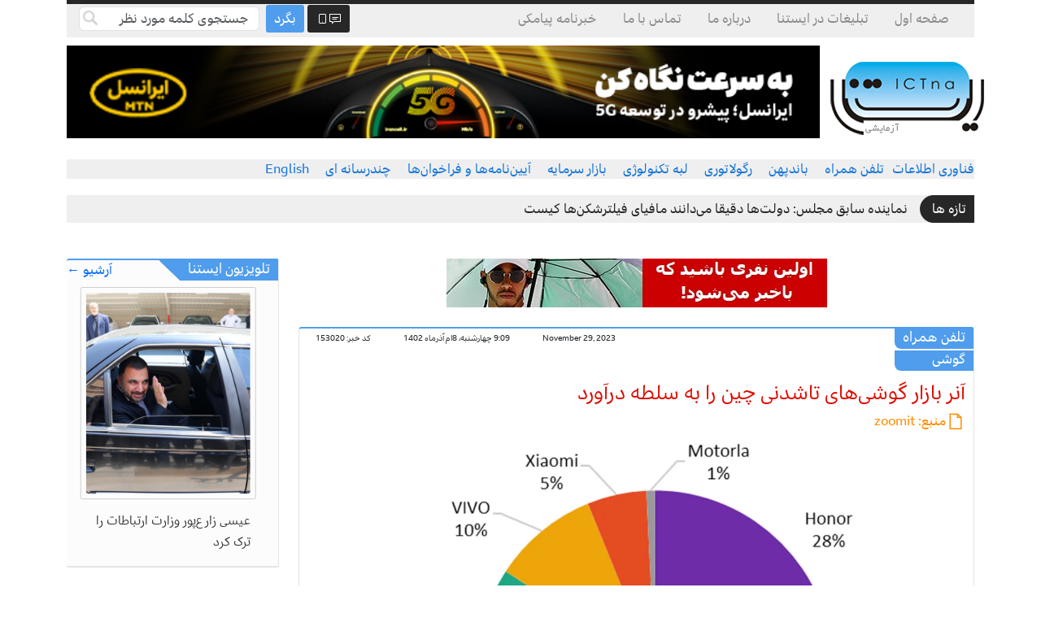

--- FILE ---
content_type: text/html; charset=UTF-8
request_url: https://ictna.ir/id/153020/
body_size: 16347
content:
<!doctype html>
<html lang="en">
<head>
    <meta charset="UTF-8">
    <meta name="viewport"
          content="width=device-width, user-scalable=no, initial-scale=1.0, maximum-scale=1.0, minimum-scale=1.0">
    <meta name="theme authormail" content="m s . h e m m a t i @ g m a i l . c o m">
  <meta http-equiv="X-UA-Compatible" content="ie=edge">
    <title>آژانس خبری فناوری اطلاعات و ارتباطات &#8211; ایستنا &raquo; آنر بازار گوشی‌های تاشدنی چین را به سلطه درآورد</title>
    <meta name='robots' content='max-image-preview:large' />
	<style>img:is([sizes="auto" i], [sizes^="auto," i]) { contain-intrinsic-size: 3000px 1500px }</style>
	<script type="text/javascript">
/* <![CDATA[ */
window._wpemojiSettings = {"baseUrl":"https:\/\/s.w.org\/images\/core\/emoji\/16.0.1\/72x72\/","ext":".png","svgUrl":"https:\/\/s.w.org\/images\/core\/emoji\/16.0.1\/svg\/","svgExt":".svg","source":{"concatemoji":"https:\/\/ictna.ir\/wp-includes\/js\/wp-emoji-release.min.js?ver=6.8.3"}};
/*! This file is auto-generated */
!function(s,n){var o,i,e;function c(e){try{var t={supportTests:e,timestamp:(new Date).valueOf()};sessionStorage.setItem(o,JSON.stringify(t))}catch(e){}}function p(e,t,n){e.clearRect(0,0,e.canvas.width,e.canvas.height),e.fillText(t,0,0);var t=new Uint32Array(e.getImageData(0,0,e.canvas.width,e.canvas.height).data),a=(e.clearRect(0,0,e.canvas.width,e.canvas.height),e.fillText(n,0,0),new Uint32Array(e.getImageData(0,0,e.canvas.width,e.canvas.height).data));return t.every(function(e,t){return e===a[t]})}function u(e,t){e.clearRect(0,0,e.canvas.width,e.canvas.height),e.fillText(t,0,0);for(var n=e.getImageData(16,16,1,1),a=0;a<n.data.length;a++)if(0!==n.data[a])return!1;return!0}function f(e,t,n,a){switch(t){case"flag":return n(e,"\ud83c\udff3\ufe0f\u200d\u26a7\ufe0f","\ud83c\udff3\ufe0f\u200b\u26a7\ufe0f")?!1:!n(e,"\ud83c\udde8\ud83c\uddf6","\ud83c\udde8\u200b\ud83c\uddf6")&&!n(e,"\ud83c\udff4\udb40\udc67\udb40\udc62\udb40\udc65\udb40\udc6e\udb40\udc67\udb40\udc7f","\ud83c\udff4\u200b\udb40\udc67\u200b\udb40\udc62\u200b\udb40\udc65\u200b\udb40\udc6e\u200b\udb40\udc67\u200b\udb40\udc7f");case"emoji":return!a(e,"\ud83e\udedf")}return!1}function g(e,t,n,a){var r="undefined"!=typeof WorkerGlobalScope&&self instanceof WorkerGlobalScope?new OffscreenCanvas(300,150):s.createElement("canvas"),o=r.getContext("2d",{willReadFrequently:!0}),i=(o.textBaseline="top",o.font="600 32px Arial",{});return e.forEach(function(e){i[e]=t(o,e,n,a)}),i}function t(e){var t=s.createElement("script");t.src=e,t.defer=!0,s.head.appendChild(t)}"undefined"!=typeof Promise&&(o="wpEmojiSettingsSupports",i=["flag","emoji"],n.supports={everything:!0,everythingExceptFlag:!0},e=new Promise(function(e){s.addEventListener("DOMContentLoaded",e,{once:!0})}),new Promise(function(t){var n=function(){try{var e=JSON.parse(sessionStorage.getItem(o));if("object"==typeof e&&"number"==typeof e.timestamp&&(new Date).valueOf()<e.timestamp+604800&&"object"==typeof e.supportTests)return e.supportTests}catch(e){}return null}();if(!n){if("undefined"!=typeof Worker&&"undefined"!=typeof OffscreenCanvas&&"undefined"!=typeof URL&&URL.createObjectURL&&"undefined"!=typeof Blob)try{var e="postMessage("+g.toString()+"("+[JSON.stringify(i),f.toString(),p.toString(),u.toString()].join(",")+"));",a=new Blob([e],{type:"text/javascript"}),r=new Worker(URL.createObjectURL(a),{name:"wpTestEmojiSupports"});return void(r.onmessage=function(e){c(n=e.data),r.terminate(),t(n)})}catch(e){}c(n=g(i,f,p,u))}t(n)}).then(function(e){for(var t in e)n.supports[t]=e[t],n.supports.everything=n.supports.everything&&n.supports[t],"flag"!==t&&(n.supports.everythingExceptFlag=n.supports.everythingExceptFlag&&n.supports[t]);n.supports.everythingExceptFlag=n.supports.everythingExceptFlag&&!n.supports.flag,n.DOMReady=!1,n.readyCallback=function(){n.DOMReady=!0}}).then(function(){return e}).then(function(){var e;n.supports.everything||(n.readyCallback(),(e=n.source||{}).concatemoji?t(e.concatemoji):e.wpemoji&&e.twemoji&&(t(e.twemoji),t(e.wpemoji)))}))}((window,document),window._wpemojiSettings);
/* ]]> */
</script>
<style id='wp-emoji-styles-inline-css' type='text/css'>

	img.wp-smiley, img.emoji {
		display: inline !important;
		border: none !important;
		box-shadow: none !important;
		height: 1em !important;
		width: 1em !important;
		margin: 0 0.07em !important;
		vertical-align: -0.1em !important;
		background: none !important;
		padding: 0 !important;
	}
</style>
<link rel='stylesheet' id='wp-block-library-rtl-css' href='https://ictna.ir/wp-includes/css/dist/block-library/style-rtl.min.css?ver=6.8.3' type='text/css' media='all' />
<style id='classic-theme-styles-inline-css' type='text/css'>
/*! This file is auto-generated */
.wp-block-button__link{color:#fff;background-color:#32373c;border-radius:9999px;box-shadow:none;text-decoration:none;padding:calc(.667em + 2px) calc(1.333em + 2px);font-size:1.125em}.wp-block-file__button{background:#32373c;color:#fff;text-decoration:none}
</style>
<style id='global-styles-inline-css' type='text/css'>
:root{--wp--preset--aspect-ratio--square: 1;--wp--preset--aspect-ratio--4-3: 4/3;--wp--preset--aspect-ratio--3-4: 3/4;--wp--preset--aspect-ratio--3-2: 3/2;--wp--preset--aspect-ratio--2-3: 2/3;--wp--preset--aspect-ratio--16-9: 16/9;--wp--preset--aspect-ratio--9-16: 9/16;--wp--preset--color--black: #000000;--wp--preset--color--cyan-bluish-gray: #abb8c3;--wp--preset--color--white: #ffffff;--wp--preset--color--pale-pink: #f78da7;--wp--preset--color--vivid-red: #cf2e2e;--wp--preset--color--luminous-vivid-orange: #ff6900;--wp--preset--color--luminous-vivid-amber: #fcb900;--wp--preset--color--light-green-cyan: #7bdcb5;--wp--preset--color--vivid-green-cyan: #00d084;--wp--preset--color--pale-cyan-blue: #8ed1fc;--wp--preset--color--vivid-cyan-blue: #0693e3;--wp--preset--color--vivid-purple: #9b51e0;--wp--preset--gradient--vivid-cyan-blue-to-vivid-purple: linear-gradient(135deg,rgba(6,147,227,1) 0%,rgb(155,81,224) 100%);--wp--preset--gradient--light-green-cyan-to-vivid-green-cyan: linear-gradient(135deg,rgb(122,220,180) 0%,rgb(0,208,130) 100%);--wp--preset--gradient--luminous-vivid-amber-to-luminous-vivid-orange: linear-gradient(135deg,rgba(252,185,0,1) 0%,rgba(255,105,0,1) 100%);--wp--preset--gradient--luminous-vivid-orange-to-vivid-red: linear-gradient(135deg,rgba(255,105,0,1) 0%,rgb(207,46,46) 100%);--wp--preset--gradient--very-light-gray-to-cyan-bluish-gray: linear-gradient(135deg,rgb(238,238,238) 0%,rgb(169,184,195) 100%);--wp--preset--gradient--cool-to-warm-spectrum: linear-gradient(135deg,rgb(74,234,220) 0%,rgb(151,120,209) 20%,rgb(207,42,186) 40%,rgb(238,44,130) 60%,rgb(251,105,98) 80%,rgb(254,248,76) 100%);--wp--preset--gradient--blush-light-purple: linear-gradient(135deg,rgb(255,206,236) 0%,rgb(152,150,240) 100%);--wp--preset--gradient--blush-bordeaux: linear-gradient(135deg,rgb(254,205,165) 0%,rgb(254,45,45) 50%,rgb(107,0,62) 100%);--wp--preset--gradient--luminous-dusk: linear-gradient(135deg,rgb(255,203,112) 0%,rgb(199,81,192) 50%,rgb(65,88,208) 100%);--wp--preset--gradient--pale-ocean: linear-gradient(135deg,rgb(255,245,203) 0%,rgb(182,227,212) 50%,rgb(51,167,181) 100%);--wp--preset--gradient--electric-grass: linear-gradient(135deg,rgb(202,248,128) 0%,rgb(113,206,126) 100%);--wp--preset--gradient--midnight: linear-gradient(135deg,rgb(2,3,129) 0%,rgb(40,116,252) 100%);--wp--preset--font-size--small: 13px;--wp--preset--font-size--medium: 20px;--wp--preset--font-size--large: 36px;--wp--preset--font-size--x-large: 42px;--wp--preset--spacing--20: 0.44rem;--wp--preset--spacing--30: 0.67rem;--wp--preset--spacing--40: 1rem;--wp--preset--spacing--50: 1.5rem;--wp--preset--spacing--60: 2.25rem;--wp--preset--spacing--70: 3.38rem;--wp--preset--spacing--80: 5.06rem;--wp--preset--shadow--natural: 6px 6px 9px rgba(0, 0, 0, 0.2);--wp--preset--shadow--deep: 12px 12px 50px rgba(0, 0, 0, 0.4);--wp--preset--shadow--sharp: 6px 6px 0px rgba(0, 0, 0, 0.2);--wp--preset--shadow--outlined: 6px 6px 0px -3px rgba(255, 255, 255, 1), 6px 6px rgba(0, 0, 0, 1);--wp--preset--shadow--crisp: 6px 6px 0px rgba(0, 0, 0, 1);}:where(.is-layout-flex){gap: 0.5em;}:where(.is-layout-grid){gap: 0.5em;}body .is-layout-flex{display: flex;}.is-layout-flex{flex-wrap: wrap;align-items: center;}.is-layout-flex > :is(*, div){margin: 0;}body .is-layout-grid{display: grid;}.is-layout-grid > :is(*, div){margin: 0;}:where(.wp-block-columns.is-layout-flex){gap: 2em;}:where(.wp-block-columns.is-layout-grid){gap: 2em;}:where(.wp-block-post-template.is-layout-flex){gap: 1.25em;}:where(.wp-block-post-template.is-layout-grid){gap: 1.25em;}.has-black-color{color: var(--wp--preset--color--black) !important;}.has-cyan-bluish-gray-color{color: var(--wp--preset--color--cyan-bluish-gray) !important;}.has-white-color{color: var(--wp--preset--color--white) !important;}.has-pale-pink-color{color: var(--wp--preset--color--pale-pink) !important;}.has-vivid-red-color{color: var(--wp--preset--color--vivid-red) !important;}.has-luminous-vivid-orange-color{color: var(--wp--preset--color--luminous-vivid-orange) !important;}.has-luminous-vivid-amber-color{color: var(--wp--preset--color--luminous-vivid-amber) !important;}.has-light-green-cyan-color{color: var(--wp--preset--color--light-green-cyan) !important;}.has-vivid-green-cyan-color{color: var(--wp--preset--color--vivid-green-cyan) !important;}.has-pale-cyan-blue-color{color: var(--wp--preset--color--pale-cyan-blue) !important;}.has-vivid-cyan-blue-color{color: var(--wp--preset--color--vivid-cyan-blue) !important;}.has-vivid-purple-color{color: var(--wp--preset--color--vivid-purple) !important;}.has-black-background-color{background-color: var(--wp--preset--color--black) !important;}.has-cyan-bluish-gray-background-color{background-color: var(--wp--preset--color--cyan-bluish-gray) !important;}.has-white-background-color{background-color: var(--wp--preset--color--white) !important;}.has-pale-pink-background-color{background-color: var(--wp--preset--color--pale-pink) !important;}.has-vivid-red-background-color{background-color: var(--wp--preset--color--vivid-red) !important;}.has-luminous-vivid-orange-background-color{background-color: var(--wp--preset--color--luminous-vivid-orange) !important;}.has-luminous-vivid-amber-background-color{background-color: var(--wp--preset--color--luminous-vivid-amber) !important;}.has-light-green-cyan-background-color{background-color: var(--wp--preset--color--light-green-cyan) !important;}.has-vivid-green-cyan-background-color{background-color: var(--wp--preset--color--vivid-green-cyan) !important;}.has-pale-cyan-blue-background-color{background-color: var(--wp--preset--color--pale-cyan-blue) !important;}.has-vivid-cyan-blue-background-color{background-color: var(--wp--preset--color--vivid-cyan-blue) !important;}.has-vivid-purple-background-color{background-color: var(--wp--preset--color--vivid-purple) !important;}.has-black-border-color{border-color: var(--wp--preset--color--black) !important;}.has-cyan-bluish-gray-border-color{border-color: var(--wp--preset--color--cyan-bluish-gray) !important;}.has-white-border-color{border-color: var(--wp--preset--color--white) !important;}.has-pale-pink-border-color{border-color: var(--wp--preset--color--pale-pink) !important;}.has-vivid-red-border-color{border-color: var(--wp--preset--color--vivid-red) !important;}.has-luminous-vivid-orange-border-color{border-color: var(--wp--preset--color--luminous-vivid-orange) !important;}.has-luminous-vivid-amber-border-color{border-color: var(--wp--preset--color--luminous-vivid-amber) !important;}.has-light-green-cyan-border-color{border-color: var(--wp--preset--color--light-green-cyan) !important;}.has-vivid-green-cyan-border-color{border-color: var(--wp--preset--color--vivid-green-cyan) !important;}.has-pale-cyan-blue-border-color{border-color: var(--wp--preset--color--pale-cyan-blue) !important;}.has-vivid-cyan-blue-border-color{border-color: var(--wp--preset--color--vivid-cyan-blue) !important;}.has-vivid-purple-border-color{border-color: var(--wp--preset--color--vivid-purple) !important;}.has-vivid-cyan-blue-to-vivid-purple-gradient-background{background: var(--wp--preset--gradient--vivid-cyan-blue-to-vivid-purple) !important;}.has-light-green-cyan-to-vivid-green-cyan-gradient-background{background: var(--wp--preset--gradient--light-green-cyan-to-vivid-green-cyan) !important;}.has-luminous-vivid-amber-to-luminous-vivid-orange-gradient-background{background: var(--wp--preset--gradient--luminous-vivid-amber-to-luminous-vivid-orange) !important;}.has-luminous-vivid-orange-to-vivid-red-gradient-background{background: var(--wp--preset--gradient--luminous-vivid-orange-to-vivid-red) !important;}.has-very-light-gray-to-cyan-bluish-gray-gradient-background{background: var(--wp--preset--gradient--very-light-gray-to-cyan-bluish-gray) !important;}.has-cool-to-warm-spectrum-gradient-background{background: var(--wp--preset--gradient--cool-to-warm-spectrum) !important;}.has-blush-light-purple-gradient-background{background: var(--wp--preset--gradient--blush-light-purple) !important;}.has-blush-bordeaux-gradient-background{background: var(--wp--preset--gradient--blush-bordeaux) !important;}.has-luminous-dusk-gradient-background{background: var(--wp--preset--gradient--luminous-dusk) !important;}.has-pale-ocean-gradient-background{background: var(--wp--preset--gradient--pale-ocean) !important;}.has-electric-grass-gradient-background{background: var(--wp--preset--gradient--electric-grass) !important;}.has-midnight-gradient-background{background: var(--wp--preset--gradient--midnight) !important;}.has-small-font-size{font-size: var(--wp--preset--font-size--small) !important;}.has-medium-font-size{font-size: var(--wp--preset--font-size--medium) !important;}.has-large-font-size{font-size: var(--wp--preset--font-size--large) !important;}.has-x-large-font-size{font-size: var(--wp--preset--font-size--x-large) !important;}
:where(.wp-block-post-template.is-layout-flex){gap: 1.25em;}:where(.wp-block-post-template.is-layout-grid){gap: 1.25em;}
:where(.wp-block-columns.is-layout-flex){gap: 2em;}:where(.wp-block-columns.is-layout-grid){gap: 2em;}
:root :where(.wp-block-pullquote){font-size: 1.5em;line-height: 1.6;}
</style>
<link rel='stylesheet' id='wp-polls-css' href='https://ictna.ir/wp-content/plugins/wp-polls/polls-css.css?ver=2.77.3' type='text/css' media='all' />
<style id='wp-polls-inline-css' type='text/css'>
.wp-polls .pollbar {
	margin: 1px;
	font-size: 6px;
	line-height: 8px;
	height: 8px;
	background-image: url('https://ictna.ir/wp-content/plugins/wp-polls/images/default/pollbg.gif');
	border: 1px solid #c8c8c8;
}

</style>
<link rel='stylesheet' id='wp-polls-rtl-css' href='https://ictna.ir/wp-content/plugins/wp-polls/polls-css-rtl.css?ver=2.77.3' type='text/css' media='all' />
<link rel='stylesheet' id='bootstrap-css' href='https://ictna.ir/wp-content/themes/ictna/css/bootstrap.min.css?ver=6.8.3' type='text/css' media='all' />
<link rel='stylesheet' id='lineawesome-css' href='https://ictna.ir/wp-content/themes/ictna/css/line-awesome.min.css?ver=6.8.3' type='text/css' media='all' />
<link rel='stylesheet' id='owl.carousel-css' href='https://ictna.ir/wp-content/themes/ictna/css/owl.carousel.min.css?ver=6.8.3' type='text/css' media='all' />
<link rel='stylesheet' id='owl.theme-css' href='https://ictna.ir/wp-content/themes/ictna/css/owl.theme.default.min.css?ver=6.8.3' type='text/css' media='all' />
<link rel='stylesheet' id='style-css' href='https://ictna.ir/wp-content/themes/ictna/style.css?ver=6.8.3' type='text/css' media='all' />
<link rel='stylesheet' id='wp-pagenavi-css' href='https://ictna.ir/wp-content/plugins/wp-pagenavi/pagenavi-css.css?ver=2.70' type='text/css' media='all' />
<link rel='stylesheet' id='mg-fontawesome-css' href='https://ictna.ir/wp-content/plugins/media-grid/css/font-awesome/css/font-awesome.min.css?ver=4.7.0' type='text/css' media='all' />
<link rel='stylesheet' id='mediaelement-css' href='https://ictna.ir/wp-includes/js/mediaelement/mediaelementplayer-legacy.min.css?ver=4.2.17' type='text/css' media='all' />
<link rel='stylesheet' id='wp-mediaelement-css' href='https://ictna.ir/wp-includes/js/mediaelement/wp-mediaelement.min.css?ver=6.8.3' type='text/css' media='all' />
<link rel='stylesheet' id='mg-frontend-css-css' href='https://ictna.ir/wp-content/plugins/media-grid/css/frontend.min.css?ver=6.482' type='text/css' media='all' />
<link rel='stylesheet' id='mg-lightbox-css-css' href='https://ictna.ir/wp-content/plugins/media-grid/css/lightbox.min.css?ver=6.482' type='text/css' media='all' />
<link rel='stylesheet' id='mg-galleria-css-css' href='https://ictna.ir/wp-content/plugins/media-grid/js/jquery.galleria/themes/mediagrid/galleria.mediagrid.css?ver=6.482' type='text/css' media='all' />
<link rel='stylesheet' id='mg-micro-slider-css-css' href='https://ictna.ir/wp-content/plugins/media-grid/js/lc-micro-slider/lc-micro-slider.min.css?ver=1.3' type='text/css' media='all' />
<link rel='stylesheet' id='mg-custom-css-css' href='https://ictna.ir/wp-content/plugins/media-grid/css/custom.css?ver=6.482' type='text/css' media='all' />
<script type="text/javascript" src="https://ictna.ir/wp-includes/js/jquery/jquery.min.js?ver=3.7.1" id="jquery-core-js"></script>
<script type="text/javascript" src="https://ictna.ir/wp-includes/js/jquery/jquery-migrate.min.js?ver=3.4.1" id="jquery-migrate-js"></script>
<link rel="https://api.w.org/" href="https://ictna.ir/wp-json/" /><link rel="alternate" title="JSON" type="application/json" href="https://ictna.ir/wp-json/wp/v2/posts/153020" /><link rel="EditURI" type="application/rsd+xml" title="RSD" href="https://ictna.ir/xmlrpc.php?rsd" />
<meta name="generator" content="WordPress 6.8.3" />
<link rel="canonical" href="https://ictna.ir/id/153020/" />
<link rel='shortlink' href='https://ictna.ir/?p=153020' />
<link rel="alternate" title="oEmbed (JSON)" type="application/json+oembed" href="https://ictna.ir/wp-json/oembed/1.0/embed?url=https%3A%2F%2Fictna.ir%2Fid%2F153020%2F" />
<link rel="alternate" title="oEmbed (XML)" type="text/xml+oembed" href="https://ictna.ir/wp-json/oembed/1.0/embed?url=https%3A%2F%2Fictna.ir%2Fid%2F153020%2F&#038;format=xml" />
	<script type="text/javascript">
	// Media Grid global dynamic vars
	mg_boxMargin = 7;
	mg_boxBorder = 1;
	mg_imgPadding = 6;
	mg_delayed_fx = true;
	mg_filters_behav = 'standard';
	mg_monopage_filter = false;
	mg_lightbox_mode = "mg_classic_lb";
	mg_lb_carousel = false;
	mg_lb_touchswipe = false;
	mg_audio_loop = false;
	mg_rtl = false;
	mg_mobile = 800; 
	
	mg_deeplinked_elems = ['item','category','search','page'];
	mg_full_deeplinking = false;

	// Galleria global vars
	mg_galleria_fx = '';
	mg_galleria_fx_time = 400; 
	mg_galleria_interval = 3000;
	
    // LC micro slider vars
	mg_inl_slider_fx 		= 'fadeslide';
	mg_inl_slider_easing 	= 'ease';
	mg_inl_slider_fx_time 	= 400; 
	mg_inl_slider_intval 	= 3000;
	mg_inl_slider_play_btn 	= false;
	mg_inl_slider_pause_on_h = false;
	mg_inl_slider_touch 	= true;
	mg_kenburns_timing 		= 8600;
	
	// woocommerce strings - multilang
	mg_add_to_cart_str  = "Add to cart";
	mg_out_of_stock_str = "Out of stock";
    </script>	
	
<!-- Google tag (gtag.js) -->
<script async src="https://www.googletagmanager.com/gtag/js?id=UA-17742335-1"></script>
<script>
  window.dataLayer = window.dataLayer || [];
  function gtag(){dataLayer.push(arguments);}
  gtag('js', new Date());

  gtag('config', 'UA-17742335-1');
</script>	
	
<script type="text/javascript">
	now = new Date();
	var head = document.getElementsByTagName('head')[0];
	var script = document.createElement('script');
	script.async = true;
	script.type = 'text/javascript';
	var script_address = 'https://cdn.yektanet.com/template/bnrs/yn_bnr.min.js';
	script.src = script_address + '?v=' + now.getFullYear().toString() + '0' + now.getMonth() + '0' + now.getDate() + '0' + now.getHours();
	head.appendChild(script);
</script>	
<script>
	!function(e,t,n){e.yektanetAnalyticsObject=n,e[n]=e[n]||function(){e[n].q.push(arguments)},e[n].q=e[n].q||[];var a=t.getElementsByTagName("head")[0],r=new Date,c="https://cdn.yektanet.com/superscript/yNZ1h9JX/native-ictna.ir-8625/yn_pub.js?v="+r.getFullYear().toString()+"0"+r.getMonth()+"0"+r.getDate()+"0"+r.getHours(),s=t.createElement("link");s.rel="preload",s.as="script",s.href=c,a.appendChild(s);var l=t.createElement("script");l.async=!0,l.src=c,a.appendChild(l)}(window,document,"yektanet");
</script>
	
</head>
<body>
<!--==================== header =====================-->
<header>

    <div class="container">
        <div class="header_row_01">
            <div class="black_line"></div>
            <nav class="navbar navbar-expand" id="top_menu">
                <div class="collapse navbar-collapse d-flex justify-content-between">
<!--                        <li class="nav-item active">-->

                    <ul id="menu-%d9%85%d9%86%d9%88%db%8c-%d8%a8%d8%a7%d9%84%d8%a7" class="navbar-nav"><li id="nav-item-152209" class="nav-item nav-item-type-custom nav-item-object-custom nav-item-152209"><a href="https://ictna.ir/?">صفحه اول</a></li>
<li id="nav-item-152210" class="nav-item nav-item-type-post_type nav-item-object-page nav-item-152210"><a href="https://ictna.ir/advertisement/">تبلیغات در ایستنا</a></li>
<li id="nav-item-152211" class="nav-item nav-item-type-post_type nav-item-object-page nav-item-152211"><a href="https://ictna.ir/about/">درباره ما</a></li>
<li id="nav-item-152213" class="nav-item nav-item-type-post_type nav-item-object-page nav-item-has-children nav-item-152213"><a href="https://ictna.ir/contact/">تماس با ما</a>
<ul class="sub_menu">
	<li id="nav-item-152573" class="nav-item nav-item-type-post_type nav-item-object-page nav-item-152573"><a href="https://ictna.ir/contact/">تماس</a></li>
	<li id="nav-item-152574" class="nav-item nav-item-type-post_type nav-item-object-page nav-item-152574"><a href="https://ictna.ir/contact/">ارسال خبر</a></li>
	<li id="nav-item-152575" class="nav-item nav-item-type-post_type nav-item-object-page nav-item-152575"><a href="https://ictna.ir/contact/">پیشنهاد سوژه</a></li>
</ul>
</li>
<li id="nav-item-152217" class="nav-item nav-item-type-post_type nav-item-object-page nav-item-152217"><a href="https://ictna.ir/subscribe_to_sms/">خبرنامه پیامکی</a></li>
</ul>                    <div class="d-flex justify-content-center">
                        <a id="myBtn" class="my_btn sms_mobile" href="#">
                            <i class="las la-sms"></i>
                            <i class="las la-mobile"></i>
                        </a>
                      <div class="search" role="search">
                        <form action="https://ictna.ir/" method="get" class="d-flex me-1">
							<input type="hidden" name="orderby" value="post_date">
        					<input type="hidden" name="order" value="desc">
                          <button class="my_btn" type="submit">بگرد</button>
                          <span>
                           <input class="form-control me-2" type="text" name="s" value="" placeholder="جستجوی کلمه مورد نظر" onfocus="this.placeholder=''" onblur="this.placeholder='جستجوی کلمه مورد نظر'">
                        </span>
                        </form>
                      </div>
                    </div>

                </div>
            </nav>
        </div>
    </div>
    <div class="container">
        <div class="header_row_02 row">
            <div class="col-lg-2 col-md-4 col-12">
                <a href="https://ictna.ir">
                    <img class="logo" src="https://ictna.ir/wp-content/themes/ictna/img/logo.png" alt=""
                         title="Logo"/>
                </a>
            </div>
            <div class="col-lg-10 col-md-8 col-12">
                <div class="header_a_d_v">
<figure class="wp-block-gallery has-nested-images columns-default is-cropped wp-block-gallery-1 is-layout-flex wp-block-gallery-is-layout-flex">
<figure class="wp-block-image size-full"><a class="https://irancell.ir/p/320559/5g-high-speed-internet?utm_source=ictna&amp;utm_medium=fixedbanner&amp;utm_campaign=5G" href="https://irancell.ir/p/320559/5g-high-speed-internet?utm_source=ictna&amp;utm_medium=fixedbanner&amp;utm_campaign=5G" target="_blank" rel="https://irancell.ir/p/320559/5g-high-speed-internet?utm_source=ictna&amp;utm_medium=fixedbanner&amp;utm_campaign=5G"><img fetchpriority="high" decoding="async" width="728" height="90" data-id="205142" src="https://ictna.ir/wp-content/uploads/2025/10/ICTNA-728x90-1.jpg" alt="" class="wp-image-205142" srcset="https://ictna.ir/wp-content/uploads/2025/10/ICTNA-728x90-1.jpg 728w, https://ictna.ir/wp-content/uploads/2025/10/ICTNA-728x90-1-300x37.jpg 300w" sizes="(max-width: 728px) 100vw, 728px" /></a></figure>
</figure>
</div>            </div>
        </div>
    </div>
    <div class="container">
        <div class="header_row_03">
            <div class="bars_switch">
                <i class="las la-bars la-2x"></i>
            </div>
            <nav class="navbar navbar-expand" id="main_menu">
                <div class="collapse navbar-collapse d-flex justify-content-between">
                    <!--                        <li class="nav-item active">-->
                    <ul id="menu-%d9%85%d9%86%d9%88%db%8c-%d8%a7%d8%b5%d9%84%db%8c" class="navbar-nav"><li id="nav-item-152218" class="nav-item nav-item-type-taxonomy nav-item-object-category nav-item-has-children nav-item-152218"><a href="https://ictna.ir/category/it/">فناوری اطلاعات</a>
<ul class="sub_menu">
	<li id="nav-item-152219" class="nav-item nav-item-type-taxonomy nav-item-object-category nav-item-152219"><a href="https://ictna.ir/category/it/security/">امنیت</a></li>
	<li id="nav-item-152220" class="nav-item nav-item-type-taxonomy nav-item-object-category nav-item-152220"><a href="https://ictna.ir/category/it/internet-networks/">اینترنت و شبکه</a></li>
	<li id="nav-item-152221" class="nav-item nav-item-type-taxonomy nav-item-object-category nav-item-152221"><a href="https://ictna.ir/category/it/game/">بازی</a></li>
	<li id="nav-item-152222" class="nav-item nav-item-type-taxonomy nav-item-object-category nav-item-152222"><a href="https://ictna.ir/category/it/e-commerce/">تجارت الکترونیک</a></li>
	<li id="nav-item-152223" class="nav-item nav-item-type-taxonomy nav-item-object-category nav-item-152223"><a href="https://ictna.ir/category/it/hardware/">سخت‌افزار</a></li>
	<li id="nav-item-152224" class="nav-item nav-item-type-taxonomy nav-item-object-category nav-item-152224"><a href="https://ictna.ir/category/it/os-software/">سیستم‌عامل و نرم‌افزار</a></li>
</ul>
</li>
<li id="nav-item-152225" class="nav-item nav-item-type-taxonomy nav-item-object-category current-post-ancestor current-menu-parent current-post-parent nav-item-has-children nav-item-152225 active "><a href="https://ictna.ir/category/mobile/">تلفن همراه</a>
<ul class="sub_menu">
	<li id="nav-item-152226" class="nav-item nav-item-type-taxonomy nav-item-object-category nav-item-152226"><a href="https://ictna.ir/category/mobile/operator/">اپراتورها</a></li>
	<li id="nav-item-152227" class="nav-item nav-item-type-taxonomy nav-item-object-category nav-item-152227"><a href="https://ictna.ir/category/mobile/cat-45/">اپلیکیشن</a></li>
	<li id="nav-item-152228" class="nav-item nav-item-type-taxonomy nav-item-object-category nav-item-152228"><a href="https://ictna.ir/category/mobile/cat-46/">امنیت</a></li>
	<li id="nav-item-152229" class="nav-item nav-item-type-taxonomy nav-item-object-category nav-item-152229"><a href="https://ictna.ir/category/mobile/tablet/">تبلت</a></li>
	<li id="nav-item-152230" class="nav-item nav-item-type-taxonomy nav-item-object-category nav-item-152230"><a href="https://ictna.ir/category/mobile/cat/">تحلیل بازار</a></li>
	<li id="nav-item-152231" class="nav-item nav-item-type-taxonomy nav-item-object-category nav-item-152231"><a href="https://ictna.ir/category/mobile/technology/">فناوری</a></li>
	<li id="nav-item-152232" class="nav-item nav-item-type-taxonomy nav-item-object-category nav-item-152232"><a href="https://ictna.ir/category/mobile/cat-3/">فناوری‌های پوشیدنی</a></li>
	<li id="nav-item-152233" class="nav-item nav-item-type-taxonomy nav-item-object-category nav-item-152233"><a href="https://ictna.ir/category/mobile/cat-50/">گجت</a></li>
	<li id="nav-item-152234" class="nav-item nav-item-type-taxonomy nav-item-object-category current-post-ancestor current-menu-parent current-post-parent nav-item-152234 active "><a href="https://ictna.ir/category/mobile/handset/">گوشی</a></li>
</ul>
</li>
<li id="nav-item-152235" class="nav-item nav-item-type-taxonomy nav-item-object-category nav-item-has-children nav-item-152235"><a href="https://ictna.ir/category/broadband/">باندپهن</a>
<ul class="sub_menu">
	<li id="nav-item-152236" class="nav-item nav-item-type-taxonomy nav-item-object-category nav-item-152236"><a href="https://ictna.ir/category/broadband/fix-broadband/">باندپهن ثابت</a></li>
	<li id="nav-item-152237" class="nav-item nav-item-type-taxonomy nav-item-object-category nav-item-152237"><a href="https://ictna.ir/category/broadband/mobile-broadband/">باندپهن سیار</a></li>
</ul>
</li>
<li id="nav-item-152238" class="nav-item nav-item-type-taxonomy nav-item-object-category nav-item-152238"><a href="https://ictna.ir/category/regulatory/">رگولاتوری</a></li>
<li id="nav-item-152239" class="nav-item nav-item-type-taxonomy nav-item-object-category nav-item-152239"><a href="https://ictna.ir/category/cutting-edge/">لبه تکنولوژی</a></li>
<li id="nav-item-152240" class="nav-item nav-item-type-taxonomy nav-item-object-category nav-item-152240"><a href="https://ictna.ir/category/capital-market/">بازار سرمایه</a></li>
<li id="nav-item-152241" class="nav-item nav-item-type-taxonomy nav-item-object-category nav-item-152241"><a href="https://ictna.ir/category/capital-market/rules-summon/">آیین‌نامه‌ها و فراخوان‌ها</a></li>
<li id="nav-item-152242" class="nav-item nav-item-type-post_type nav-item-object-page nav-item-has-children nav-item-152242"><a href="https://ictna.ir/multimedia/">چندرسانه ای</a>
<ul class="sub_menu">
	<li id="nav-item-152244" class="nav-item nav-item-type-post_type nav-item-object-page nav-item-152244"><a href="https://ictna.ir/media_img/">عکس</a></li>
	<li id="nav-item-152245" class="nav-item nav-item-type-post_type nav-item-object-page nav-item-152245"><a href="https://ictna.ir/media_video/">ویدیو</a></li>
	<li id="nav-item-152243" class="nav-item nav-item-type-post_type nav-item-object-page nav-item-152243"><a href="https://ictna.ir/media_podcast/">پادکست</a></li>
</ul>
</li>
<li id="nav-item-152572" class="nav-item nav-item-type-taxonomy nav-item-object-category nav-item-152572"><a href="https://ictna.ir/category/english/">English</a></li>
</ul>                </div>
                <div class="touch_area"></div>
            </nav>
        </div>
    </div>
  
<div class="container">
  <div class="header_row_04">
    <div class="title">
      تازه ها
    </div>
    <div id="owl-carousel_01" class="slider owl-carousel owl-theme">
      <div class="slide"><a href="https://ictna.ir/id/207064/">نماینده سابق مجلس: دولت‌ها دقیقا می‌دانند مافیای فیلترشکن‌ها کیست</a></div><div class="slide"><a href="https://ictna.ir/id/207066/">مشخصات وان‌پلاس ایس 6T لو رفت</a></div><div class="slide"><a href="https://ictna.ir/id/207057/">ساعت جدید رولمی به ماهواره‌ها متصل می‌شود</a></div><div class="slide"><a href="https://ictna.ir/id/207053/">تبلت ارزشمند ۱۳ اینچ با قیمت منطقی رونمایی شد</a></div><div class="slide"><a href="https://ictna.ir/id/207055/">لوکیشن ادمین‌های تلگرام هم مشخص می‌شود؟</a></div>    </div>
  </div>
</div></header>
  <main>
    <div class="page_content">
      <div class="container">
        <div class="row">
          <div class="col-lg-9">
            <section class="Horizontal_add"><object title=""><a href="/feed"><img width="468" height="60" src="https://ictna.ir/wp-content/uploads/2023/11/ANBKBKM.jpg" class="image wp-image-152270  attachment-full size-full" alt="" style="max-width: 100%; height: auto;" decoding="async" srcset="https://ictna.ir/wp-content/uploads/2023/11/ANBKBKM.jpg 468w, https://ictna.ir/wp-content/uploads/2023/11/ANBKBKM-300x38.jpg 300w" sizes="(max-width: 468px) 100vw, 468px" /></a></object></section>            <section>
                              <section id="report">
                  <div class="subject blue_one">
                    <div>
                      <h1 class="singlecattitle">تلفن همراه</h1><h1 class="singlecattitle">گوشی</h1>                    </div>

                    <div class="report_details">
                      <div id="grdate">
                        November 29, 2023                      </div>
                      <div>9:09 چهارشنبه، 8ام آذرماه 1402</div>                      <div class="news_code">
                        <span>کد خبر: </span>
                        <span>153020</span>
                      </div>
                    </div>
                  </div>
                  <div class="content">
                    <div class="report_title">
                      <h2>
                        آنر بازار گوشی‌های تاشدنی چین را به سلطه درآورد                      </h2>
                      <div class="resource">
                        <i class="las la-file"></i><div><span>منبع: </span>zoomit</div>                      </div>
                    </div>
                    <!--  <div class="report_img">-->
                    <!-- <img class="img-fluid" src="-->
                    <!--" width="100%">-->
                    <!-- </div>-->
                    <div class="report_text">
                      						<p class="text-center">
						<img width="1200" height="800" src="https://ictna.ir/wp-content/uploads/2023/11/foalables-china-store-65661b043a1d41e6d6a122ba.webp" class="attachment-post-thumbnail size-post-thumbnail wp-post-image" alt="" decoding="async" srcset="https://ictna.ir/wp-content/uploads/2023/11/foalables-china-store-65661b043a1d41e6d6a122ba.webp 1200w, https://ictna.ir/wp-content/uploads/2023/11/foalables-china-store-65661b043a1d41e6d6a122ba-300x200.webp 300w, https://ictna.ir/wp-content/uploads/2023/11/foalables-china-store-65661b043a1d41e6d6a122ba-1024x683.webp 1024w, https://ictna.ir/wp-content/uploads/2023/11/foalables-china-store-65661b043a1d41e6d6a122ba-768x512.webp 768w" sizes="(max-width: 1200px) 100vw, 1200px" />						<p class="text-center">
													
						<p>آنر در سه ماهه‌ی سوم سال جاری، بیشترین تعداد گوشی‌های تاشدنی را در بازار چین عرضه کرد.</p>
<p>به‌گزارش مؤسسه‌ی Omdia، آنر، یکی از تولید‌کنندگان بهترین گوشی های تاشو، در سه ماهه‌ی سوم سال جاری توانست ۲۸ درصد از سهم بازار گوشی های تاشدنی چین را از‌آنِ خود کند و با عبور از هواوی که اکنون ۲۶ درصد از سهم این بازار را در‌اختیار دارد، به جایگاه اول تکیه بزند.</p>
<p>انواع گوشی آنر به‌خصوص گوشی آنر مجیک V2، در دست‌یافتن به چنین جایگاهی نقش اساسی را بازی کرده‌اند. آنر مجیک V2 به‌تنهایی توانسته است ۲۵ درصد از سهم بازار گوشی‌های تاشدنی چین را تصاحب کند.</p>
<p>تخمین زده می‌شود که از اوایل عرضه‌ی گوشی آنر مجیک V2 تاکنون بیش از ۸۰۰ هزار دستگاه از آن به بازار چین روانه شده است. مجموع فروش گوشی‌های تاشدنی آنر در این دوره به ۱٫۷ میلیون دستگاه رسیده است.</p>
<p><strong>سهم تاشدنی‌های آنر در سه ماهه‌ی سوم سال جاری از بازار چین</strong><br />
بعد از آنر، سازنده‌ی انواع گوشی هواوی با ۲۶ درصد سهم در جایگاه دوم بازار چین قرار گرفت. بعد از آن‌ها به‌ترتیب سازنده‌ی انواع گوشی سامسونگ و سازنده‌ی انواع گوشی اوپو با داشتن ۱۹ و ۱۱ درصد از سهم بازار در جایگاه‌های سوم و چهارم ایستاده‌اند.</p>
<p>انواع گوشی ویوو نیز ۱۰ درصد از سهم بازار را ازآنِ خود کرده‌اند. سازندگان انواع گوشی شیائومی و گوشی موتورولا هم به‌ترتیب با ۵ و ۱ درصد از سهم بازار در جایگاه‌های آخر جا خوش کرده‌اند.</p>
<p>شایعاتی وجود دارد که بیان می‌کند به‌احتمال زیاد آنر در سه‌ماهه‌ی اول سال ۲۰۲۴ گوشی تاشدنی سبکی را به بازار عرضه خواهد کرد که قیمت جذابی نیز دارد. در‌صورت رخ‌دادن چنین اتفاقی، آنر می‌تواند سهم خود از بازار گوشی‌های تاشدنی چین را به‌طور فزاینده‌ای بیشتر کند.</p>
                    </div>

                  </div>
                  <div class="report_info">
                    <ul>
                      <li class="pe-0">
                        <a href="https://ictna.ir/id/153020/">
                          +
                        </a>
                        <span>/</span>
                      </li>
                      <li>
                        <span>نویسنده:</span>
                        <a href="https://ictna.ir/about/">
                          آرش کریم بیگی                        </a>
                        <span>/</span>
                      </li>
                      <li>
                        <a href="#">
                          چاپ
                        </a>
                        <span>/</span>
                      </li>
                      <li>
                        <a href="https://ictna.ir">
                          صفحه اصلی
                        </a>
                      </li>
                    </ul>
                  </div>
                  <div class="related_links">
                    <strong>
                      در این زمینه از آرشیو ایستنا:
                    </strong>
                    <ul>
                                              <li><a href="https://ictna.ir/id/206014/">
                            <div class="red_dot"></div>
                            <div class="text">فروش گوشی گلکسی در چین ممنوع می‌شود؟</div>
                          </a>
                        </li>
                                                <li><a href="https://ictna.ir/id/205698/">
                            <div class="red_dot"></div>
                            <div class="text">پیشتازی چین در امتیازهای انحصاری ۶G</div>
                          </a>
                        </li>
                                                <li><a href="https://ictna.ir/id/205136/">
                            <div class="red_dot"></div>
                            <div class="text">چاینا موبایل با تغییر برند؛ حضور جهانی خود را احیا می‌کند</div>
                          </a>
                        </li>
                                                <li><a href="https://ictna.ir/id/204609/">
                            <div class="red_dot"></div>
                            <div class="text">تحلیلگران نسبت به رشد بازار گوشی‌های هوشمند در پایان سال خوش‌بین هستند</div>
                          </a>
                        </li>
                                                <li><a href="https://ictna.ir/id/204587/">
                            <div class="red_dot"></div>
                            <div class="text">بالاخره مثبت شد: درآمد جهانی فروش تجهیزات مخابراتی در نیمه اول امسال 4 درصد رشد کرد</div>
                          </a>
                        </li>
                                                <li><a href="https://ictna.ir/id/204589/">
                            <div class="red_dot"></div>
                            <div class="text">پیش‌بینی می‌شود بازار eSIM مسافرتی امسال ۸۵ درصد رشد خواهد کرد</div>
                          </a>
                        </li>
                                            </ul>
                  </div>
                </section>
                              <div class="clear"></div>
            </section>
            			<li id="block-8" class="widget widget_block"><div id="pos-article-display-7961"></div>
</li>
			  

			  
          </div>
          <div class="col-lg-3">
            
<aside>

  <div class="add">
        <object title="">
			<li id="custom_html-3" class="widget_text widget widget_custom_html"><div class="textwidget custom-html-widget"><div class="yn-bnr" id="ynpos-9020"></div>
<div class="yn-bnr" id="ynpos-9015"></div></div></li>
        </object>
    </div>
    <div class="aside_item video_type">
        <div class="subject blue_one">
            <h2 class="title">
                تلویزیون ایستنا
            </h2>
            <a class="link" href="https://ictna.ir/media_video/">
                آرشیو ←
            </a>
        </div>
      <div id="6929bc5420d52" data-grid-id="65" class="mg_6929bc5420d52 mg_grid_wrap mg_grid_65 mg_no_filters mg_deeplink" data-mobile-treshold="1" ><div class="mg_loader "><div class="mgl_1"></div><div class="mgl_2"></div><div class="mgl_3"></div><div class="mgl_4"></div></div><div class="mg_items_container mgic_pre_show mg_grid_title_under mg_tu_detach "  data-mg-pag="1" data-nores-txt="no results" ><div class="mg_spacer mg_box mg_pag_1 mgi_mg_spacer_1 mg_item_no_ol mgis_w_1_6 mgis_h_1_1 mgis_m_w_1_2 mgis_m_h_1_3"  id="6929bc542143b524" data-item-id="mg_spacer_1"><div class="mgi_elems_wrap"></div></div><div class="mg_video mg_box mg_pag_1 mgi_152251 mgi_has_lb mgis_w_5_6 mgis_h_1_1 mgis_m_w_1_2 mgis_m_h_1_3 mg_has_txt_under"  id="6929bc5421495959" data-item-id="152251" data-mg-search="عیسی زارع‌پور وزارت ارتباطات را ترک کرد "><div class="mgi_elems_wrap"><div class="mg_box_inner" ><div class="mg_media_wrap"><div class="mgi_thumb_wrap" ><div class="mgi_thumb mgi_main_thumb mgi_bg_pos_b" data-fullurl="//ictna.ir/wp-content/uploads/ewpt_cache/1000x1200_95_1_b_FFFFFF_79fc8a7c5f1ac37d36698644bb88d77a.jpg" data-mobileurl="//ictna.ir/wp-content/uploads/ewpt_cache/1x1_95_1_b_FFFFFF_79fc8a7c5f1ac37d36698644bb88d77a.jpg" data-item-title="عیسی زارع‌پور وزارت ارتباطات را ترک کرد" ></div></div><noscript><img decoding="async" src="//ictna.ir/wp-content/uploads/ewpt_cache/1000x1200_95_1_b_FFFFFF_79fc8a7c5f1ac37d36698644bb88d77a.jpg" alt="عیسی زارع‌پور وزارت ارتباطات را ترک کرد" /></noscript></div><div class="mgi_overlays"><div class="mgi_primary_ol"></div><div class="mgi_item_type_ol"><span></span></div></div></div><div class="mgi_txt_under"><span class="mg_def_txt_under">عیسی زارع‌پور وزارت ارتباطات را ترک کرد</span></div></div></div></div></div><script type="text/javascript">jQuery(document).ready(function($) {mg_grid_filters["6929bc5420d52"] = [];jQuery(window).trigger("mg_pre_grid_init", ["6929bc5420d52", "65"]);if(typeof(mg_init_grid) == "function" ) {mg_init_grid("6929bc5420d52", 1);}jQuery(window).trigger("mg_post_grid_init", ["6929bc5420d52", "65"]);});</script>
    </div>
    <div class="aside_item audio_type">
        <div class="subject blue_one">
            <h2 class="title">
                رادیو ایستنا
            </h2>
            <a class="link" href="https://ictna.ir/media_podcast/">
                آرشیو ←
            </a>
        </div>
      <p>&nbsp;</p>
<div id="6929bc5422929" data-grid-id="66" class="mg_6929bc5422929 mg_grid_wrap mg_grid_66 mg_no_filters mg_deeplink" data-mobile-treshold="1" ><div class="mg_loader "><div class="mgl_1"></div><div class="mgl_2"></div><div class="mgl_3"></div><div class="mgl_4"></div></div><div class="mg_items_container mgic_pre_show mg_grid_title_under mg_tu_detach "  data-mg-pag="1" data-nores-txt="no results" ><div class="mg_spacer mg_box mg_pag_1 mgi_mg_spacer_1 mg_item_no_ol mgis_w_1_6 mgis_h_1_1 mgis_m_w_1_2 mgis_m_h_1_3"  id="6929bc5422f07240" data-item-id="mg_spacer_1"><div class="mgi_elems_wrap"></div></div></div></div><script type="text/javascript">jQuery(document).ready(function($) {mg_grid_filters["6929bc5422929"] = [];jQuery(window).trigger("mg_pre_grid_init", ["6929bc5422929", "66"]);if(typeof(mg_init_grid) == "function" ) {mg_init_grid("6929bc5422929", 1);}jQuery(window).trigger("mg_post_grid_init", ["6929bc5422929", "66"]);});</script>
    </div>
    <div class="aside_item slider_type">
        <div class="subject blue_one">
            <h2 class="title">
                دوربین ایستنا
            </h2>
            <a class="link" href="https://ictna.ir/media_img/">
                آرشیو ←
            </a>
        </div>
      <p>&nbsp;</p>
<div id="6929bc5423684" data-grid-id="67" class="mg_6929bc5423684 mg_grid_wrap mg_grid_67 mg_no_filters mg_deeplink" data-mobile-treshold="1" ><div class="mg_loader "><div class="mgl_1"></div><div class="mgl_2"></div><div class="mgl_3"></div><div class="mgl_4"></div></div><div class="mg_items_container mgic_pre_show mg_grid_title_under mg_tu_detach "  data-mg-pag="1" data-nores-txt="no results" ><div class="mg_spacer mg_box mg_pag_1 mgi_mg_spacer_1 mg_item_no_ol mgis_w_1_6 mgis_h_1_1 mgis_m_w_1_2 mgis_m_h_1_3"  id="6929bc5423c53115" data-item-id="mg_spacer_1"><div class="mgi_elems_wrap"></div></div><div class="mg_gallery mg_box mg_pag_1 mgi_152254 mgi_has_lb mgis_w_5_6 mgis_h_1_1 mgis_m_w_1_2 mgis_m_h_1_3 mg_has_txt_under"  id="6929bc5423c89524" data-item-id="152254" data-mg-search="افتتاح پروژه‌های ict "><div class="mgi_elems_wrap"><div class="mg_box_inner" ><div class="mg_media_wrap"><div class="mgi_thumb_wrap" ><div class="mgi_thumb mgi_main_thumb mgi_bg_pos_c" data-fullurl="//ictna.ir/wp-content/uploads/ewpt_cache/1000x1200_95_1_c_FFFFFF_7c47f44966156a56bd9aac165f4007ac.jpg" data-mobileurl="//ictna.ir/wp-content/uploads/ewpt_cache/1x1_95_1_c_FFFFFF_7c47f44966156a56bd9aac165f4007ac.jpg" data-item-title="افتتاح پروژه‌های ICT" ></div></div><noscript><img decoding="async" src="//ictna.ir/wp-content/uploads/ewpt_cache/1000x1200_95_1_c_FFFFFF_7c47f44966156a56bd9aac165f4007ac.jpg" alt="افتتاح پروژه‌های ICT" /></noscript></div><div class="mgi_overlays"><div class="mgi_primary_ol"></div><div class="mgi_item_type_ol"><span></span></div></div></div><div class="mgi_txt_under"><span class="mg_def_txt_under">افتتاح پروژه‌های ICT</span></div></div></div></div></div><script type="text/javascript">jQuery(document).ready(function($) {mg_grid_filters["6929bc5423684"] = [];jQuery(window).trigger("mg_pre_grid_init", ["6929bc5423684", "67"]);if(typeof(mg_init_grid) == "function" ) {mg_init_grid("6929bc5423684", 1);}jQuery(window).trigger("mg_post_grid_init", ["6929bc5423684", "67"]);});</script>
    </div>
</aside>          </div>
          <section id="subscribe">
    <div class="subject black_one">
        <h1 class="title">
          مشترک شوید!        </h1>
    </div>
    <div class="content">
        <div class="text">
            <p>
          برای عضویت در خبرنامه روزانه ایستنا؛ نشانی پست الکترونیکی خود را در فرم زیر وارد نمایید. پس از آن به صورت خودکار ایمیلی به نشانی شما ارسال میشود، برای تکمیل عضویت خود و تایید صحت نشانی پست الکترونیک وارد شده، می بایست بر روی لینکی که در این ایمیل برایتان ارسال شده کلیک نمایید. پس از آن پیامی مبنی بر تکمیل عضویت شما در خبرنامه روزانه ایستنا نمایش داده میشود.          </p>
        </div>
        <div class="row subscribe_form">
            <div class="col-lg-6 offset-lg-3">
                           </div>
        </div>
        <div class="text">
         <p>
           با عضویت در خبرنامه پیامکی آژانس خبری فناوری اطلاعات و ارتباطات (ایستنا) به طور روزانه آخرین اخبار، گزارشها و تحلیل های حوزه فناوری اطلاعات و ارتباطات را در هر لحظه و هر کجا از طریق پیام کوتاه دریافت خواهید کرد. برای عضویت در این خبرنامه، مشترکین سیمکارت های همراه اول لازم است عبارت 150 را به شماره 201464 و مشترکین سیمکارت های ایرانسل عبارت ozv ictn را به شماره ۸۲۸۲ ارسال کنند. دریافت موفق هر بسته خبری که محتوی پیامکی با حجم ۵پیامک بوده و ۴ تا ۶ عنوان خبری را شامل میشود، ۳۵۰ ریال برای مشترک هزینه در بردارد که در صورتحساب ارسالی از سوی اپراتور مربوطه محاسبه و از اعتبار موجود در حساب مشترکین سیمکارت های دائمی کسر میشود. بخشی از این درآمد این سرویس از سوی اپراتور میزبان شما به ایستنا پرداخت میشود. مشترکین در هر لحظه براساس دستورالعمل اعلامی در پایان هر بسته خبری قادر خواهند بود اشتراک خود را در این سرویس لغو کنند. هزینه دریافت هر بسته خبری برای مشترکین صرفا ۳۵۰ ریال خواهد بود و این هزینه برای مشترکین در حال استفاده از خدمات رومینگ بین الملل اپراتورهای همراه اول و ایرانسل هم هزینه اضافه ای در بر نخواهد داشت.         </p>
        </div>
    </div>
</section>        </div>
      </div>
    </div>
  </main>
  <!--===================== footer =====================-->
<footer>
    <div class="container">
        <div class="scroll_to_top">
            <a class="my_btn" href="#">
                <i class="las la-caret-up"></i>
            </a>
        </div>
        <div class="row m-0">
            <div class="right_side col-lg-7">
                <div>
                    <img class="d-block mx-auto"
                    src="https://ictna.ir/wp-content/themes/ictna/img/ictna-footer.png"
                         height="90" width="189"/>
                </div>
                <div id="footertext"><div>			<div class="textwidget"><p>کليه حقوق متعلق به آژانس خبری فناوری اطلاعات و ارتباطات (ایستنا) و گروه همکاران سايت می‌باشد. اخلاق و منش رسانه‌ای،نقل محتوای توليد شده توسط اين سايت را مشروط به درج منبع با عنوان کامل ICTna.ir و یا عبارت &#8220;آژانس خبری فناوری اطلاعات و ارتباطات (ایستنا)&#8221; آزاد می‌داند.</p>
<p>1382-1402 © 2004-2023</p>
</div>
		</div></div>

            </div>
            <div class="left_side col-lg-5">
                <ul id="menu-%d9%81%d9%88%d8%aa%d8%b1-%d9%88%d8%b3%d8%b7" class="links_list"><li id="menu-item-152246" class="menu-item menu-item-type-custom menu-item-object-custom menu-item-152246"><a href="https://ictna.ir/?">صفحه اول</a></li>
<li id="menu-item-152248" class="menu-item menu-item-type-post_type menu-item-object-page menu-item-152248"><a href="https://ictna.ir/about/">درباره ایستنا</a></li>
<li id="menu-item-152247" class="menu-item menu-item-type-post_type menu-item-object-page menu-item-152247"><a href="https://ictna.ir/contact/">ارسال خبر</a></li>
</ul><ul id="menu-%d9%81%d9%88%d8%aa%d8%b1-%da%86%d9%be" class="links_list"><li id="menu-item-152249" class="menu-item menu-item-type-post_type menu-item-object-page menu-item-152249"><a href="https://ictna.ir/subscribe_to_sms/">خدمات پیامکی ایستنا</a></li>
<li id="menu-item-152250" class="menu-item menu-item-type-post_type menu-item-object-page menu-item-152250"><a href="https://ictna.ir/advertisement/">تبلیغات</a></li>
</ul>
            </div>
        </div>
    </div>
</footer>
</body>
</html>

<!-- The Modal -->
<div id="myModal" class="modal">
  <div class="modal-content">
    <span class="close">&times;</span>
    <section id="subscribe">
    <div class="subject black_one">
        <h1 class="title">
          مشترک شوید!        </h1>
    </div>
    <div class="content">
        <div class="text">
            <p>
          برای عضویت در خبرنامه روزانه ایستنا؛ نشانی پست الکترونیکی خود را در فرم زیر وارد نمایید. پس از آن به صورت خودکار ایمیلی به نشانی شما ارسال میشود، برای تکمیل عضویت خود و تایید صحت نشانی پست الکترونیک وارد شده، می بایست بر روی لینکی که در این ایمیل برایتان ارسال شده کلیک نمایید. پس از آن پیامی مبنی بر تکمیل عضویت شما در خبرنامه روزانه ایستنا نمایش داده میشود.          </p>
        </div>
        <div class="row subscribe_form">
            <div class="col-lg-6 offset-lg-3">
                           </div>
        </div>
        <div class="text">
         <p>
           با عضویت در خبرنامه پیامکی آژانس خبری فناوری اطلاعات و ارتباطات (ایستنا) به طور روزانه آخرین اخبار، گزارشها و تحلیل های حوزه فناوری اطلاعات و ارتباطات را در هر لحظه و هر کجا از طریق پیام کوتاه دریافت خواهید کرد. برای عضویت در این خبرنامه، مشترکین سیمکارت های همراه اول لازم است عبارت 150 را به شماره 201464 و مشترکین سیمکارت های ایرانسل عبارت ozv ictn را به شماره ۸۲۸۲ ارسال کنند. دریافت موفق هر بسته خبری که محتوی پیامکی با حجم ۵پیامک بوده و ۴ تا ۶ عنوان خبری را شامل میشود، ۳۵۰ ریال برای مشترک هزینه در بردارد که در صورتحساب ارسالی از سوی اپراتور مربوطه محاسبه و از اعتبار موجود در حساب مشترکین سیمکارت های دائمی کسر میشود. بخشی از این درآمد این سرویس از سوی اپراتور میزبان شما به ایستنا پرداخت میشود. مشترکین در هر لحظه براساس دستورالعمل اعلامی در پایان هر بسته خبری قادر خواهند بود اشتراک خود را در این سرویس لغو کنند. هزینه دریافت هر بسته خبری برای مشترکین صرفا ۳۵۰ ریال خواهد بود و این هزینه برای مشترکین در حال استفاده از خدمات رومینگ بین الملل اپراتورهای همراه اول و ایرانسل هم هزینه اضافه ای در بر نخواهد داشت.         </p>
        </div>
    </div>
</section>  </div>
</div>
<!--===================== lib js files =====================-->
<script src="https://ictna.ir/wp-content/themes/ictna/js/jquery-3.5.1.js"></script>
<script src="https://ictna.ir/wp-content/themes/ictna/js/bootstrap.bundle.min.js"></script>
<script src="https://ictna.ir/wp-content/themes/ictna/js/bootstrap.min.js"></script>
<!--===================== my js file =====================-->
<script src="https://ictna.ir/wp-content/themes/ictna/js/owl.carousel.js"></script>
<script src="https://ictna.ir/wp-content/themes/ictna/js/main.js"></script>

    <script type="text/javascript">
	if(typeof( document.body.animate ) == 'undefined') {
		
		var s = document.createElement("script");
				
		s.type = "text/javascript";
		s.id = "mediaelement-js";
		s.src = "https://ictna.ir/wp-content/plugins/media-grid/js/web_animations_polyfill/web-animations.min.js";
		
		document.body.appendChild(s);
	}
	</script>
    <script type="speculationrules">
{"prefetch":[{"source":"document","where":{"and":[{"href_matches":"\/*"},{"not":{"href_matches":["\/wp-*.php","\/wp-admin\/*","\/wp-content\/uploads\/*","\/wp-content\/*","\/wp-content\/plugins\/*","\/wp-content\/themes\/ictna\/*","\/*\\?(.+)"]}},{"not":{"selector_matches":"a[rel~=\"nofollow\"]"}},{"not":{"selector_matches":".no-prefetch, .no-prefetch a"}}]},"eagerness":"conservative"}]}
</script>
<style id='core-block-supports-inline-css' type='text/css'>
.wp-block-gallery.wp-block-gallery-1{--wp--style--unstable-gallery-gap:var( --wp--style--gallery-gap-default, var( --gallery-block--gutter-size, var( --wp--style--block-gap, 0.5em ) ) );gap:var( --wp--style--gallery-gap-default, var( --gallery-block--gutter-size, var( --wp--style--block-gap, 0.5em ) ) );}
</style>
<script type="text/javascript" id="wp-polls-js-extra">
/* <![CDATA[ */
var pollsL10n = {"ajax_url":"https:\/\/ictna.ir\/wp-admin\/admin-ajax.php","text_wait":"Your last request is still being processed. Please wait a while ...","text_valid":"Please choose a valid poll answer.","text_multiple":"Maximum number of choices allowed: ","show_loading":"1","show_fading":"1"};
/* ]]> */
</script>
<script type="text/javascript" src="https://ictna.ir/wp-content/plugins/wp-polls/polls-js.js?ver=2.77.3" id="wp-polls-js"></script>
<script type="text/javascript" src="https://ictna.ir/wp-content/plugins/media-grid/js/frontend.js?ver=6.482" id="mg-frontend-js-js"></script>
<script type="text/javascript" id="mediaelement-core-js-before">
/* <![CDATA[ */
var mejsL10n = {"language":"fa","strings":{"mejs.download-file":"\u062f\u0631\u06cc\u0627\u0641\u062a \u067e\u0631\u0648\u0646\u062f\u0647","mejs.install-flash":"\u0634\u0645\u0627 \u0627\u0632 \u0645\u0631\u0648\u0631\u06af\u0631\u06cc \u0627\u0633\u062a\u0641\u0627\u062f\u0647 \u0645\u06cc\u200c\u06a9\u0646\u06cc\u062f \u06a9\u0647 \u0631\u0648\u06cc \u0622\u0646 \u0641\u0644\u0634\u200c\u067e\u0644\u06cc\u0631 \u0631\u0627 \u0641\u0639\u0627\u0644 \u06cc\u0627 \u0646\u0635\u0628 \u0646\u06a9\u0631\u062f\u0647\u200c\u0627\u06cc\u062f. \u0644\u0637\u0641\u0627\u064b \u0627\u0641\u0632\u0648\u0646\u0647 \u0641\u0644\u0634\u200c\u067e\u0644\u06cc\u0631 \u062e\u0648\u062f \u0631\u0627 \u0641\u0639\u0627\u0644 \u0648 \u06cc\u0627 \u0622\u062e\u0631\u06cc\u0646 \u0646\u0633\u062e\u0647 \u0631\u0627 \u0627\u0632 \u0627\u06cc\u0646\u062c\u0627 \u062f\u0631\u06cc\u0627\u0641\u062a \u06a9\u0646\u06cc\u062f https:\/\/get.adobe.com\/flashplayer\/","mejs.fullscreen":"\u062a\u0645\u0627\u0645\u200c\u0635\u0641\u062d\u0647","mejs.play":"\u067e\u062e\u0634","mejs.pause":"\u062a\u0648\u0642\u0641","mejs.time-slider":"\u06a9\u0646\u062a\u0631\u0644\u200c\u06a9\u0646\u0646\u062f\u0647\u0654 \u0632\u0645\u0627\u0646","mejs.time-help-text":"\u0628\u0631\u0627\u06cc \u062c\u0644\u0648 \u0631\u0641\u062a\u0646 \u0628\u0647 \u0645\u062f\u062a \u06cc\u06a9 \u062b\u0627\u0646\u06cc\u0647 \u0627\u0632 \u06a9\u0644\u06cc\u062f\u0647\u0627\u06cc \u0686\u067e \u0648 \u0631\u0627\u0633\u062a\u060c \u0648 \u0628\u0631\u0627\u06cc \u062f\u0647 \u062b\u0627\u0646\u06cc\u0647 \u0627\u0632 \u06a9\u0644\u06cc\u062f\u0647\u0627\u06cc \u0628\u0627\u0644\u0627 \u0648 \u067e\u0627\u06cc\u06cc\u0646 \u0627\u0633\u062a\u0641\u0627\u062f\u0647 \u06a9\u0646\u06cc\u062f.","mejs.live-broadcast":"\u067e\u062e\u0634 \u0632\u0646\u062f\u0647","mejs.volume-help-text":"\u0628\u0631\u0627\u06cc \u0627\u0641\u0632\u0627\u06cc\u0634 \u06cc\u0627 \u06a9\u0627\u0647\u0634 \u0635\u062f\u0627 \u0627\u0632 \u06a9\u0644\u06cc\u062f\u0647\u0627\u06cc \u0628\u0627\u0644\u0627 \u0648 \u067e\u0627\u06cc\u06cc\u0646 \u0627\u0633\u062a\u0641\u0627\u062f\u0647 \u06a9\u0646\u06cc\u062f.","mejs.unmute":"\u067e\u062e\u0634 \u0635\u062f\u0627","mejs.mute":"\u0633\u0627\u06a9\u062a","mejs.volume-slider":"\u0645\u06cc\u0632\u0627\u0646 \u0635\u062f\u0627","mejs.video-player":"\u0646\u0645\u0627\u06cc\u0634\u06af\u0631 \u0648\u06cc\u062f\u06cc\u0648","mejs.audio-player":"\u067e\u062e\u0634\u200c\u06a9\u0646\u0646\u062f\u0647 \u0635\u0648\u062a","mejs.captions-subtitles":"\u062a\u0648\u0636\u06cc\u062d\u0627\u062a \u0645\u062e\u062a\u0635\u0631\/\u0632\u06cc\u0631\u0639\u0646\u0648\u0627\u200c\u0646\u200c\u0647\u0627","mejs.captions-chapters":"\u0641\u0635\u0644\u200c\u0647\u0627","mejs.none":"\u0647\u06cc\u0686\u200c\u06a9\u062f\u0627\u0645","mejs.afrikaans":"\u0622\u0641\u0631\u06cc\u06a9\u0627\u0646\u0633","mejs.albanian":"\u0622\u0644\u0628\u0627\u0646\u06cc\u0627\u06cc\u06cc","mejs.arabic":"\u0639\u0631\u0628\u06cc","mejs.belarusian":"\u0628\u0644\u0627\u0631\u0648\u0633","mejs.bulgarian":"\u0628\u0644\u063a\u0627\u0631\u06cc","mejs.catalan":"\u06a9\u0627\u062a\u0627\u0644\u0627\u0646","mejs.chinese":"\u0686\u06cc\u0646\u06cc","mejs.chinese-simplified":"\u0686\u06cc\u0646\u06cc (\u0633\u0627\u062f\u0647 \u0634\u062f\u0647)","mejs.chinese-traditional":"\u0686\u06cc\u0646\u06cc (\u0633\u0646\u062a\u06cc)","mejs.croatian":"\u06a9\u0631\u0648\u0627\u062a\u06cc","mejs.czech":"\u0686\u06a9\u06cc","mejs.danish":"\u062f\u0627\u0646\u0645\u0627\u0631\u06a9\u06cc","mejs.dutch":"\u0647\u0644\u0646\u062f\u06cc","mejs.english":"\u0627\u0646\u06af\u0644\u06cc\u0633\u06cc","mejs.estonian":"\u0627\u0633\u062a\u0648\u0646\u06cc\u0627\u06cc\u06cc","mejs.filipino":"\u0641\u06cc\u0644\u06cc\u067e\u06cc\u0646\u06cc","mejs.finnish":"\u0641\u0646\u0644\u0627\u0646\u062f\u06cc","mejs.french":"\u0641\u0631\u0627\u0646\u0633\u0648\u06cc","mejs.galician":"\u06af\u0627\u0644\u06cc\u0633\u06cc","mejs.german":"\u0622\u0644\u0645\u0627\u0646\u06cc","mejs.greek":"\u06cc\u0648\u0646\u0627\u0646\u06cc","mejs.haitian-creole":"\u06a9\u0631\u06cc\u0648\u0644 \u0647\u0627\u0626\u06cc\u062a\u06cc","mejs.hebrew":"\u0639\u0628\u0631\u06cc","mejs.hindi":"\u0647\u0646\u062f\u06cc","mejs.hungarian":"\u0645\u062c\u0627\u0631\u0633\u062a\u0627\u0646\u06cc","mejs.icelandic":"\u0627\u06cc\u0633\u0644\u0646\u062f\u06cc","mejs.indonesian":"\u0627\u0646\u062f\u0648\u0646\u0632\u06cc\u0627\u06cc\u06cc","mejs.irish":"\u0627\u06cc\u0631\u0644\u0646\u062f\u06cc","mejs.italian":"\u0627\u06cc\u062a\u0627\u0644\u06cc\u0627\u06cc\u06cc","mejs.japanese":"\u0698\u0627\u067e\u0646\u06cc","mejs.korean":"\u06a9\u0631\u0647\u200c\u0627\u06cc","mejs.latvian":"\u0644\u062a\u0648\u0646\u06cc","mejs.lithuanian":"\u0644\u06cc\u062a\u0648\u0627\u0646\u06cc\u0627\u06cc\u06cc","mejs.macedonian":"\u0645\u0642\u062f\u0648\u0646\u06cc","mejs.malay":"\u0645\u0627\u0644\u0627\u06cc\u06cc","mejs.maltese":"\u0645\u0627\u0644\u062a\u06cc","mejs.norwegian":"\u0646\u0631\u0648\u0698\u06cc","mejs.persian":"\u0641\u0627\u0631\u0633\u06cc","mejs.polish":"\u0644\u0647\u0633\u062a\u0627\u0646\u06cc","mejs.portuguese":"\u067e\u0631\u062a\u063a\u0627\u0644\u06cc","mejs.romanian":"\u0631\u0648\u0645\u0627\u0646\u06cc\u0627\u06cc\u06cc","mejs.russian":"\u0631\u0648\u0633\u06cc","mejs.serbian":"\u0635\u0631\u0628\u0633\u062a\u0627\u0646\u06cc","mejs.slovak":"\u0627\u0633\u0644\u0648\u0627\u06a9\u06cc","mejs.slovenian":"\u0627\u0633\u0644\u0648\u0648\u0646\u06cc\u0627\u06cc\u06cc","mejs.spanish":"\u0627\u0633\u067e\u0627\u0646\u06cc\u0627\u06cc\u06cc","mejs.swahili":"\u0633\u0648\u0627\u062d\u06cc\u0644\u06cc","mejs.swedish":"\u0633\u0648\u0626\u062f\u06cc","mejs.tagalog":"\u062a\u0627\u06af\u0627\u0644\u0648\u06af","mejs.thai":"\u062a\u0627\u06cc\u0644\u0646\u062f\u06cc","mejs.turkish":"\u062a\u0631\u06a9\u06cc","mejs.ukrainian":"\u0627\u0648\u06a9\u0631\u0627\u06cc\u0646\u06cc","mejs.vietnamese":"\u0648\u06cc\u062a\u0646\u0627\u0645\u06cc","mejs.welsh":"\u0648\u0644\u0632\u06cc","mejs.yiddish":"\u06cc\u06cc\u062f\u06cc\u0634"}};
/* ]]> */
</script>
<script type="text/javascript" src="https://ictna.ir/wp-includes/js/mediaelement/mediaelement-and-player.min.js?ver=4.2.17" id="mediaelement-core-js"></script>
<script type="text/javascript" src="https://ictna.ir/wp-includes/js/mediaelement/mediaelement-migrate.min.js?ver=6.8.3" id="mediaelement-migrate-js"></script>
<script type="text/javascript" id="mediaelement-js-extra">
/* <![CDATA[ */
var _wpmejsSettings = {"pluginPath":"\/wp-includes\/js\/mediaelement\/","classPrefix":"mejs-","stretching":"responsive","audioShortcodeLibrary":"mediaelement","videoShortcodeLibrary":"mediaelement"};
/* ]]> */
</script>
<script type="text/javascript" src="https://ictna.ir/wp-includes/js/mediaelement/wp-mediaelement.min.js?ver=6.8.3" id="wp-mediaelement-js"></script>
<!--
Performance optimized by Redis Object Cache. Learn more: https://wprediscache.com

Retrieved 2304 objects (288 کیلوبایت) from Redis using PhpRedis (v6.0.2).
-->

<!-- Dynamic page generated in 0.207 seconds. -->
<!-- Cached page generated by WP-Super-Cache on 2025-11-28 18:44:28 -->

<!-- super cache -->

--- FILE ---
content_type: text/css
request_url: https://ictna.ir/wp-content/themes/ictna/style.css?ver=6.8.3
body_size: 8034
content:
/*
Theme Name: ictna
Theme URI: https://www.ictna.ir/
Author: MohammadSadegh Hemmati
Author URI: www.easytrado.ir
Description:ICTna (abbreviation of Information and Communication News Agency) is the oldest Persian/Farsi communication technology online media in Iran and other Persian language counters. It has started since October 2004.
Version: 1.0
Text Domain: ictna
*/

/*============= animations =============*/
@keyframes sub_menu_before {
    0% {
        transform: translateY(-200%);
    }
    50% {
        transform: translateY(200%);
    }
    100% {
        transform: translateY(0%);
    }
}

/*============= fonts =============*/
@font-face {
    font-family: "BBC Reith Qalam";
    src: url("fonts/normal.woff2") format("woff2"), url("fonts/normal.woff") format("woff");
}

/*============= reset css =============*/
html, body {
    direction: rtl;
    scroll-behavior: smooth;
    overflow-x: hidden;
    font-family: "BBC Reith Qalam";
}

:root {
    --my-skyblue: #4f9dec;
    --my-black: #272727;
    --my-red: #de0c00;
    --my-yellow: #ff8c00;
}

ul, li {
    list-style: none;
    padding: 0;
    margin: 0;
}

a {
    text-decoration: none;
}

/*============= public =============*/
.my_btn {
    background-color: var(--my-skyblue);
    outline: none;
    border: none;
    border-radius: 3px;
    color: white;
    padding: 5px 10px;
    display: flex;
    align-items: center;
    justify-content: center;
}

.my_btn:hover {
    background-color: #1d83ea;
    color: white;
}

.subject {
    display: flex;
    justify-content: space-between;
}

.subject .title, .subject .singlecattitle {
    font-size: 17px;
    color: #FFFFFF;
    padding: 1px 10px;
    position: relative;
    height: 25px;
}

.subject .title a, .subject .singlecattitle a {
    color: white;
}

.subject .title:after, .subject .singlecattitle:after {
    content: "";
    display: block;
    width: 28px;
    height: 26px;
    position: absolute;
    right: 99%;
    top: 0;
}

.subject.blue_one .title {
    background-color: var(--my-skyblue);
}

.subject.blue_one .title:after {
    background: url("img/corners.png") no-repeat center -39px;
}

.subject.black_one .title {
    background-color: var(--my-black);
}

.subject.black_one .title:after {
    background: url("img/corners.png") no-repeat center -75px;
}

header nav {
    padding: 3px 0;
}

header nav .navbar-nav .nav-item {
    position: relative;
}

header nav .navbar-nav .nav-item .sub_menu {
    display: block;
    width: 190px;
    position: absolute;
    top: 100%;
    right: 0;
    background-color: #e4e4e4;
    padding: 5px 10px 10px 0;
    border-radius: 0 0 10px 10px;
    visibility: hidden;
    opacity: 0;
    transition: 0.3s;
}

header nav .navbar-nav .nav-item .sub_menu li {
    margin: 3px 0;
}

header nav .navbar-nav .nav-item .sub_menu li a {
    color: #8c8c8c;
}

header nav .navbar-nav .nav-item .sub_menu li a:before {
    content: "";
    display: inline-block;
    width: 5px;
    height: 5px;
    background-color: #b1b1b1;
    margin-left: 10px;
}

header nav .navbar-nav .nav-item .sub_menu li a:hover {
    color: #272727;
}

header nav .navbar-nav .nav-item .sub_menu li a:hover:before {
    animation-name: sub_menu_before;
    animation-duration: 0.1s;
    background-color: red;
}

header nav .navbar-nav .nav-item:hover .sub_menu {
    visibility: visible;
    opacity: 100%;
}

header .header_row_01 {
    background-color: #efefef;
    padding: 0 15px;
    position: relative;
}

header .header_row_01 .black_line {
    width: 100%;
    height: 5px;
    background-color: var(--my-black);
    position: absolute;
    left: 0;
    top: 0;
}

header .header_row_01 nav {
    padding: 3px 0;
}

header .header_row_01 nav .navbar-nav .nav-item.active a, header .header_row_01 nav .navbar-nav .nav-item.active span {
    color: #272727;
}

header .header_row_01 nav .navbar-nav .nav-item.active:before {
    content: "";
    display: block;
    width: 0;
    height: 0;
    border: 5px solid transparent;
    border-top: 5px solid var(--my-black);
    position: absolute;
    top: 2px;
    left: 50%;
    transform: translateX(-50%);
}

header .header_row_01 nav form > span {
    align-items: center;
    display: flex;
}

header .header_row_01 nav form > span input {
    height: 30px;
}

header .header_row_01 nav form > span:after {
    content: "";
    background: url("img/icons.png"), white;
    background-size: contain;
    background-repeat: no-repeat;
    display: block;
    width: 24px;
    height: 24px;
    position: absolute;
    left: 5px;
    top: 13px;
}

header .header_row_01 nav .sms_mobile {
    background-color: #272727;
    color: #FFFFFF;
}

header .header_row_01 nav .sms_mobile:hover {
    background-color: var(--my-black);
    color: #FFFFFF;
}

header .header_row_01 nav a, header .header_row_01 nav span {
    color: #8c8c8c;
}

header .header_row_01 nav a:hover, header .header_row_01 nav span:hover {
    color: #272727;
}

header .header_row_02 {
    display: flex;
    align-items: center;
    padding: 10px 0;
}

header .header_row_02 a {
    width: 100%;
    display: flex;
    align-items: center;
    justify-content: center;
}

header .header_row_02 a .logo {
    height: 90px;
    width: 189px;
}

header .header_row_02 a .add {
    width: 100%;
}

header .header_row_03 {
    background-color: #efefef;
    position: relative;
    z-index: 100;
    transition: 0.3s;
}

header .header_row_03 .bars_switch {
    display: none;
}

header .header_row_03 nav {
    padding: 0;
}

header .header_row_03 nav .navbar-nav .nav-item {
    margin: 0 10px;
}

header .header_row_03 nav .navbar-nav .nav-item:first-child {
    margin: 0;
}

header .header_row_03 nav .navbar-nav .nav-item a {
    color: #1878d9;
}

header .header_row_03 nav .navbar-nav .nav-item a:hover {
    color: #014387;
    background-color: #e4e4e4;
}

header .header_row_03 nav .touch_area {
    display: none;
}

header .header_row_04 {
    display: flex;
    align-items: center;
    margin: 20px 0;
    background-color: #efefef;
    overflow: hidden;
    z-index: 50;
}

header .header_row_04 .title {
    padding: 5px 10px 5px 15px;
    background-color: var(--my-black);
    color: white;
    border-radius: 17px 0 0 17px;
}

header .header_row_04 .slider {
    padding-right: 15px;
    direction: ltr;
    width: calc(100% - 100px);
}

header .header_row_04 .slider .slide {
    width: 100%;
    direction: rtl;
}

header .header_row_04 .slider .slide a {
    color: var(--my-black);
}

header .container:nth-child(3).move {
    position: fixed;
    left: 50%;
    top: 0;
    transform: translateX(-50%);
    z-index: 500;
    margin: 0 auto;
    display: block;
    max-width: 1320px;
}

footer {
    color: #8b8b8b;
}

footer > .container {
    position: relative;
}

footer > .container > .row {
    background-color: #efefef;
    padding-top: 30px;
    padding-bottom: 20px;
}

footer > .container > .row .right_side, footer > .container > .row .left_side {
    display: flex;
}

footer > .container .scroll_to_top {
    position: absolute;
    right: 25px;
    top: -7px;
}

footer > .container .scroll_to_top a {
    width: 21px;
    height: 21px;
    display: flex;
    justify-content: center;
    align-items: center;
}

footer .links_list:last-child {
    margin-right: 15px;
}

footer .links_list li {
    margin: 5px 0;
}

footer .links_list li a {
    padding: 5px 10px;
    color: #8b8b8b;
}

footer .links_list li a:hover {
    color: #272727;
}

aside .add {
    display: flex;
    justify-content: center;
}

aside .add img {
    width: 100%;
}

aside .aside_item {
    background: #fcfcfc;
    margin: 24px 0;
    border-top: 2px solid var(--my-skyblue);
    border-radius: 3px;
    border-bottom: 2px solid #e4e4e4;
    border-right: 1px solid #e4e4e4;
    display: block;
}

aside .aside_item.video_type .video {
    display: flex;
    justify-content: center;
    margin-top: 4px;
    padding: 10px;
}

aside .aside_item.video_type .video video {
    width: 100%;
}

aside .aside_item.audio_type .audio {
    margin-top: 4px;
    padding: 10px;
}

aside .aside_item.audio_type .audio .audio_caption {
    font-size: 15px;
}

aside .aside_item.audio_type .audio audio {
    width: 100%;
}

aside .aside_item.slider_type .slider {
    direction: ltr;
    position: relative;
    padding: 10px;
}

aside .aside_item.slider_type .slider .slide a {
    display: flex;
    justify-content: center;
    width: 100%;
    max-height: 220px;
    position: relative;
}

aside .aside_item.slider_type .slider .slide a img {
    width: 100%;
    height: 100%;
    object-fit: cover;
}

aside .aside_item.slider_type .slider .slide a .caption {
    position: absolute;
    bottom: 0;
    left: 0;
    width: 100%;
    height: auto;
    padding: 10px;
    background-color: rgba(0, 0, 0, 0.5);
    color: white;
    direction: rtl;
    font-size: 16px;
    margin-bottom: 0;
}

aside .aside_item.slider_type .slider .owl-nav {
    position: absolute;
    left: 0;
    bottom: 0;
    width: 100%;
    height: 85px;
    display: flex;
    justify-content: space-between;
    padding: 0 8px;
}

aside .aside_item.slider_type .slider .owl-nav button {
    width: 30px;
    height: 30px;
    background-color: rgba(255, 255, 255, 0.7);
    border-radius: 0;
    transform: translateY(-60px);
}

aside .aside_item.slider_type .slider .owl-nav button span {
    display: flex;
    width: 100%;
    height: 100%;
    align-items: center;
    justify-content: center;
    color: black;
}

section.Horizontal_add {
    margin: 24px 0;
}

section.Horizontal_add object {
    width: 100%;
    display: flex;
    justify-content: center;
}

section.Horizontal_add object img {
    width: 100%;
    max-width: 650px;
}

/*============= home.html page =============*/
section#latest_news {
    border-radius: 3px;
    background-color: #fcfcfc;
    border: 1px solid #e4e4e4;
    border-top: 2px solid var(--my-skyblue);
    margin-bottom: 15px;
}

section#latest_news .subject .link {
    background: url("img/icons.png") no-repeat -3px -78px;
    width: 16px;
    height: 16px;
    display: block;
    text-indent: -9999px;
    overflow: hidden;
    margin: 5px 0 0 5px;
}

section#latest_news .slider {
    direction: ltr;
}

section#latest_news .slider .slide {
    direction: rtl;
}

section#latest_news .slider .slide .list {
    padding: 10px;
}

section#latest_news .slider .slide .list li a {
    color: #272727;
    display: flex;
    align-items: baseline;
    padding: 5px 0;
}

section#latest_news .slider .slide .list li a .red_dot {
    width: 10px;
}

section#latest_news .slider .slide .list li a .red_dot:before {
    content: "";
    display: inline-block;
    width: 5px;
    height: 5px;
    background-color: #b1b1b1;
    margin-left: 10px;
}

section#latest_news .slider .slide .list li a:hover .red_dot:before {
    animation-name: sub_menu_before;
    animation-duration: 0.1s;
    background-color: var(--my-red);
}

section.add {
    display: flex;
    justify-content: center;
}

section.add img {
    width: 100%;
}

section#selected_news {
    padding: 10px;
    background: #fefefe url("img/grid.png") repeat;
    margin: 24px 0;
    position: relative;
}

section#selected_news > .title {
    position: absolute;
    right: 0;
    top: 150px;
    font-size: 18px;
    display: flex;
    align-items: center;
    justify-content: center;
    flex-wrap: nowrap;
    transform: rotateZ(90deg);
    transform-origin: bottom right;
    background-color: var(--my-red);
    color: #FFFFFF;
    width: 150px;
    height: 35px;
}

section#selected_news img {
    width: 100px;
    height: 75px;
    object-fit: cover;
    float: left;
    margin-top: 10px;
}

section#selected_news a {
    color: #de0c00;
    font-size: 16px;
}

section#selected_news .description {
    font-size: 13px;
}

section#survey {
    background: #f0f5fa url("img/poll.png") no-repeat left bottom;
    padding: 10px;
    margin: 20px 0;
    position: relative;
}

section#survey .title {
    position: absolute;
    right: 0;
    top: 100px;
    font-size: 18px;
    display: flex;
    align-items: center;
    justify-content: center;
    flex-wrap: nowrap;
    transform: rotateZ(90deg);
    transform-origin: bottom right;
    background-color: var(--my-black);
    color: #FFFFFF;
    width: 100px;
    height: 35px;
}

section#survey .subject {
    color: var(--my-red);
    font-size: 17px;
}

section#survey form {
    margin-top: 20px;
    border: 2px solid var(--my-skyblue);
    padding: 5px;
    border-radius: 5px;
}

section#survey .links {
    display: flex;
    justify-content: space-between;
    margin-top: 10px;
    flex-wrap: wrap;
}

section#survey .links a {
    padding: 10px 0;
}

section#survey .links .my_btn {
    background-color: var(--my-black);
    padding: 2px 6px;
}

section#main_slider_home {
    background-color: #fcfcfc;
    border: 1px solid #e4e4e4;
    border-radius: 5px;
    padding: 15px;
    position: relative;
}

section#main_slider_home .title {
    position: absolute;
    right: 0;
    top: 100px;
    font-size: 18px;
    display: flex;
    align-items: center;
    justify-content: center;
    flex-wrap: nowrap;
    transform: rotateZ(90deg);
    transform-origin: bottom right;
    background-color: var(--my-red);
    color: #FFFFFF;
    width: 100px;
    height: 35px;
}

section#main_slider_home .slider {
    direction: rtl;
}

section#main_slider_home .slider .slide {
    direction: rtl;
    display: flex;
}

section#main_slider_home .slider .slide img {
    height: 174px;
    width: 250px;
    object-fit: cover;
}

section#main_slider_home .slider .slide .caption {
    padding-right: 10px;
}

section#main_slider_home .slider .slide .caption a {
    color: var(--my-red);
}

section#main_slider_home .slider .slide .caption h2 {
    font-size: 25px;
	font-weight: bold;
}

section#main_slider_home .slider .slide .caption div {
    padding-top: 15px;
    font-size: 18px;
}

section#selected_news_by_editor .subject {
    border-top: 2px solid var(--my-black);
}

section#selected_news_by_editor .items {
    display: flex;
    justify-content: center;
    margin-top: 20px;
}

section#selected_news_by_editor img {
  max-width: 15rem;
  max-height: 8rem;
  min-height: 8rem;
  min-width: 15rem;
}

section#selected_news_by_editor .items .item {
    overflow: hidden;
    width: 230px;
    height: 130px;
    padding: 0;
    margin: 10px;
}

section#selected_news_by_editor .items .item a {
    width: 100%;
    height: 100%;
    display: block;
    position: relative;
}

section#selected_news_by_editor .items .item a img {
    width: 230px;
    height: 130px;
}

section#selected_news_by_editor .items .item a .caption {
    position: absolute;
    left: 0;
    top: 0;
    width: 100%;
    height: 100%;
    background-color: rgba(0, 0, 0, 0.5);
    padding: 5px;
/*    transform: translateX(100%); */
    transition: 0.3s;
	text-shadow: 0px 0px 4px #000000;
}

section#selected_news_by_editor .items .item a .caption h3 {
    font-size: 15px;
    color: #FFFFFF;
}

section#selected_news_by_editor .items .item:hover a .caption {
    transform: translateX(0%);
}

section#subjects_list .subjects {
    display: flex;
    justify-content: space-between;
    margin: 20px 0;
    flex-wrap: wrap;
}

section#subjects_list .subjects .box {
    border-bottom: 2px solid #e4e4e4;
    border-right: 1px solid #e4e4e4;
    border-top: 2px solid var(--my-black);
    background-color: #fcfcfc;
    margin: 12px 0;
}

section#subjects_list .subjects .box .list {
    padding: 10px;
}

section#subjects_list .subjects .box .list li {
    margin: 5px 0;
}

section#subjects_list .subjects .box .list li:first-child {
    margin-top: 0;
}

section#subjects_list .subjects .box .list li a {
    color: #272727;
    display: flex;
    align-items: baseline;
}

section#subjects_list .subjects .box .list li a .red_dot {
    width: 10px;
}

section#subjects_list .subjects .box .list li a .red_dot:before {
    content: "";
    display: inline-block;
    width: 5px;
    height: 5px;
    background-color: #b1b1b1;
    margin-left: 10px;
}

section#subjects_list .subjects .box .list li a:hover {
    color: #8c8c8c;
}

section#subjects_list .subjects .box .list li a:hover .red_dot:before {
    animation-name: sub_menu_before;
    animation-duration: 0.1s;
    background-color: red;
}

/*============= advertise.html,about_us.html,contact_us.html,services.html,subscribe_to_email.html page =============*/
section#advertising_in_istana, section#about_us, section#contact_us, section#services, section#subscribe_to_email {
    border-top: 2px solid var(--my-skyblue);
    border-radius: 4px;
    border-bottom: 2px solid #e4e4e4;
    border-right: 1px solid #e4e4e4;
    border-left: 1px solid #e4e4e4;
    margin: 24px 0;
}

section#advertising_in_istana .content, section#about_us .content, section#contact_us .content, section#services .content, section#subscribe_to_email .content {
    padding: 10px;
}

section#advertising_in_istana .content .title, section#about_us .content .title, section#contact_us .content .title, section#services .content .title, section#subscribe_to_email .content .title {
    color: var(--my-red);
    font-size: 25px;
}

section#advertising_in_istana .content .text, section#about_us .content .text, section#contact_us .content .text, section#services .content .text, section#subscribe_to_email .content .text {
    margin: 15px 0;
}

/*============= contact_us.html page =============*/
section#about_us .content .persian {
    direction: rtl;
    text-align: right;
}

section#about_us .content .english {
    padding-top: 10px;
    direction: ltr;
    text-align: left;
    border-top: 2px solid rgba(0, 0, 0, 0.2);
}

/*============= services.html page =============*/
section#services .content {
    padding: 10px;
}

section#services .content .links {
    margin-top: 20px;
}

section#services .content .links a {
    color: var(--my-black);
}

section#services .content .links a:hover {
    text-decoration: underline var(--my-red);
}

/*============= subscribe_to_SMS.html page =============*/
section#subscribe_to_SMS {
    border-top: 2px solid var(--my-skyblue);
    border-radius: 4px;
    border-bottom: 2px solid #e4e4e4;
    border-right: 1px solid #e4e4e4;
    border-left: 1px solid #e4e4e4;
}

section#subscribe_to_SMS .content {
    padding: 10px;
}

section#subscribe_to_SMS .content strong.title {
    color: var(--my-red);
    font-size: 25px;
}

section#subscribe_to_SMS .content .text {
    margin: 15px 0;
}

section#subscribe_to_SMS .content .text .title {
    color: var(--my-yellow);
}

/*============= subscribe_to_email.html page =============*/
section#subscribe_to_email .content .subscribe_to_email_form {
    direction: ltr;
}

section#subscribe_to_email .content .subscribe_to_email_form form {
    direction: rtl;
}

/*============= reports.html page =============*/
section#reports {
    border-top: 2px solid var(--my-skyblue);
    border-radius: 4px;
    border-bottom: 2px solid #e4e4e4;
    border-right: 1px solid #e4e4e4;
    border-left: 1px solid #e4e4e4;
    margin-bottom: 20px;
}

section#reports .content {
    padding: 10px;
}

section#reports img {
    max-width: 100%;
}

section#reports .content .reports_lists .reports_list {
    margin: 15px 0;
}

section#reports .content .reports_lists .reports_list .date {
    display: flex;
    align-items: end;
}

section#reports .content .reports_lists .reports_list .date > i {
    color: var(--my-black);
}

section#reports .content .reports_lists .reports_list .date > span {
    color: var(--my-yellow);
    padding-right: 5px;
}

section#reports .content .reports_lists .reports_list .list li a {
    display: flex;
    align-items: center;
}

section#reports .content .reports_lists .reports_list .list li a .red_dot {
    width: 10px;
}

section#reports .content .reports_lists .reports_list .list li a .red_dot:before {
    content: "";
    display: inline-block;
    width: 5px;
    height: 5px;
    background-color: #b1b1b1;
    margin-left: 5px;
}

section#reports .content .reports_lists .reports_list .list li a:hover {
    color: #272727;
}

section#reports .content .reports_lists .reports_list .list li a:hover .red_dot:before {
    animation-name: sub_menu_before;
    animation-duration: 0.1s;
    background-color: red;
}

section#reports .paging {
    display: flex;
    align-items: center;
    justify-content: space-between;
    padding: 10px;
}

section#reports .paging .prev, section#reports .paging .next {
    display: flex;
    align-items: center;
}

section#reports .paging .prev a, section#reports .paging .next a {
    padding: 5px 10px;
    display: flex;
    align-items: center;
    justify-content: center;
    border: 2px solid var(--my-black);
    color: #ffffff;
    background-color: var(--my-black);
}

section#reports .paging .pages {
    display: flex;
}

section#reports .paging .pages .page {
    margin: 0 5px;
}

section#reports .paging .pages .page a {
    width: 25px;
    height: 25px;
    border: 2px dashed var(--my-black);
    display: flex;
    align-items: center;
    justify-content: center;
    color: var(--my-black);
    transition: 0.3s;
}

section#reports .paging .pages .page a:hover {
    border: 2px solid var(--my-black);
    color: #ffffff;
    background-color: var(--my-black);
}

section#reports .paging .pages .page.active a {
    border: 2px solid var(--my-black);
    color: #ffffff;
    background-color: var(--my-black);
}

/*============= report.html page =============*/
section#report {
    border-top: 2px solid var(--my-skyblue);
    border-radius: 4px;
    border-bottom: 2px solid #e4e4e4;
    border-right: 1px solid #e4e4e4;
    border-left: 1px solid #e4e4e4;
    margin: 24px 0;
}

section#report .report_details {
    display: flex;
    /*! padding-left: 10px; */
    font-size: 10px;
    margin-top: 5px;
}

section#report .report_details > div {
    margin-right: 20px;
    margin-left: 20px;
}

section#report .content {
    padding: 10px;
}

section#report .content img {
    max-width: 100%;
	height: auto;
}

section#report .content .report_title h2 {
    color: var(--my-red);
    font-size: 25px;
}

section#report .content .report_title .resource {
    display: flex;
    align-items: flex-end;
    color: var(--my-yellow);
}

section#report .content .report_title .resource i {
    font-size: 1.5rem;
}

section#report .content .report_img, section#report .content .report_text {
    margin: 15px 0;
}

section#report .content .report_img {
    margin: 15px 0;
    box-shadow: 0 0 5px rgba(0, 0, 0, 0.1), 2px 2px 5px rgba(0, 0, 0, 0.1);
}

section#report .report_info {
    padding: 10px;
}

section#report .report_info ul {
    display: flex;
}

section#report .report_info ul li {
    padding-right: 7px;
}

section#report .report_info ul li a {
    transition: 0.3s;
}

section#report .report_info ul li a:hover {
    color: var(--my-red);
}

section#report .related_links {
    padding: 10px 15px;
}

section#report .related_links > strong {
    color: var(--my-red);
    font-size: 17px;
}

section#report .related_links ul {
    padding: 10px 5px;
}

section#report .related_links ul li a {
    font-size: 15px;
    display: flex;
    align-items: center;
}

section#report .related_links ul li a .red_dot {
    width: 10px;
}

section#report .related_links ul li a .red_dot:before {
    content: "";
    display: inline-block;
    width: 5px;
    height: 5px;
    background-color: #b1b1b1;
    margin-left: 10px;
}

section#report .related_links ul li a:hover {
    color: #272727;
}

section#report .related_links ul li a:hover .red_dot:before {
    animation-name: sub_menu_before;
    animation-duration: 0.1s;
    background-color: red;
}

section.report_add {
    border-top: 2px solid var(--my-black);
    border-radius: 4px;
    border-bottom: 2px solid #e4e4e4;
    border-right: 1px solid #e4e4e4;
    border-left: 1px solid #e4e4e4;
    margin: 24px 0;
}

section.report_add .adds {
    padding: 20px 10px 10px;
    display: flex;
    flex-wrap: wrap;
    justify-content: center;
}

section.report_add .adds .add {
    width: 225px;
    margin: 10px;
}

section.report_add .adds .add img {
    width: 225px;
    height: 150px;
}

section.report_add .adds .add div {
    padding: 5px;
    color: var(--my-black);
}

section#your_opinion {
    border-top: 2px solid var(--my-black);
    border-radius: 4px;
    border-bottom: 2px solid #e4e4e4;
    border-right: 1px solid #e4e4e4;
    border-left: 1px solid #e4e4e4;
    margin: 24px 0;
}

section#your_opinion .your_opinion_form {
    padding: 10px;
    direction: ltr;
}

section#your_opinion .your_opinion_form form {
    direction: rtl;
}

section#your_opinion .your_opinion_form form textarea {
    height: 300px;
}

section#your_opinion .your_opinion_form form .my_btn {
    background-color: var(--my-black);
}

section#subscribe {
    border-top: 2px solid var(--my-black);
    border-radius: 4px;
    border-bottom: 2px solid #e4e4e4;
    border-right: 1px solid #e4e4e4;
    border-left: 1px solid #e4e4e4;
    margin: 24px 0;
}

section#subscribe .content {
    padding: 10px 10px 15px;
}

section#subscribe .content .subscribe_form {
    padding: 10px;
    direction: ltr;
}

section#subscribe .content .subscribe_form form {
    direction: rtl;
    display: flex;
    margin: 15px 0;
}

section#subscribe .content .subscribe_form form input {
    margin-left: 20px;
}

section#subscribe .content .subscribe_form form .my_btn {
    background-color: var(--my-black);
}

/*============= multimedia.html page =============*/
section#multimedia {
    border-top: 2px solid var(--my-skyblue);
    border-radius: 4px;
    border-bottom: 2px solid #e4e4e4;
    border-right: 1px solid #e4e4e4;
    border-left: 1px solid #e4e4e4;
    margin: 24px 0;
}

section#multimedia .subject {
    justify-content: right;
    background-color: #f3f6f9;
}

section#multimedia .subject .sort_order {
    padding-right: 25px;
    height: 25px;
}

section#multimedia .subject .sort_order ul {
    display: flex;
}

section#multimedia .subject .sort_order ul li {
    font-size: 14px;
    margin: 0 5px;
}

section#multimedia .subject .sort_order ul li a {
    color: var(--my-skyblue);
}

section#multimedia .medias {
    display: flex;
    flex-wrap: wrap;
    justify-content: center;
}

section#multimedia .medias .media {
    width: 190px;
    height: 143px;
    margin: 15px;
    box-shadow: 0 0 5px rgba(0, 0, 0, 0.1), 3px 3px 5px rgba(0, 0, 0, 0.1);
}

section#multimedia .medias .media figure {
    position: relative;
    width: 190px;
    height: 143px;
}

section#multimedia .medias .media figure img {
    width: 100%;
    height: 100%;
    object-fit: cover;
}

section#multimedia .medias .media figure figcaption {
    position: absolute;
    left: 0;
    bottom: 0;
    z-index: 2;
    background-color: rgba(0, 0, 0, 0.3);
    color: #FFFFFF;
    font-size: 12px;
    padding: 5px;
}

section#multimedia .medias .media figure .media_type {
    position: absolute;
    left: 0;
    bottom: 0;
    z-index: 1;
    width: 100%;
    height: 100%;
    display: flex;
    justify-content: center;
    align-items: center;
    color: #FFFFFF;
    background-color: rgba(0, 0, 0, 0.2);
}

section#multimedia .paging {
    display: flex;
    align-items: center;
    justify-content: space-between;
    padding: 10px;
}

section#multimedia .paging .prev, section#multimedia .paging .next {
    display: flex;
    align-items: center;
}

section#multimedia .paging .prev a, section#multimedia .paging .next a {
    padding: 5px 10px;
    display: flex;
    align-items: center;
    justify-content: center;
    border: 2px solid var(--my-black);
    color: #ffffff;
    background-color: var(--my-black);
}

section#multimedia .paging .pages {
    display: flex;
}

section#multimedia .paging .pages .page {
    margin: 0 5px;
}

section#multimedia .paging .pages .page a {
    width: 25px;
    height: 25px;
    border: 2px dashed var(--my-black);
    display: flex;
    align-items: center;
    justify-content: center;
    color: var(--my-black);
    transition: 0.3s;
}

section#multimedia .paging .pages .page a:hover {
    border: 2px solid var(--my-black);
    color: #ffffff;
    background-color: var(--my-black);
}

section#multimedia .paging .pages .page.active a {
    border: 2px solid var(--my-black);
    color: #ffffff;
    background-color: var(--my-black);
}

/*============= media pages =============*/
section#media {
    border-top: 2px solid var(--my-skyblue);
    border-radius: 4px;
    border-bottom: 2px solid #e4e4e4;
    border-right: 1px solid #e4e4e4;
    border-left: 1px solid #e4e4e4;
    margin: 24px 0;
}

section#media .media_date {
    display: flex;
    padding-left: 10px;
}

section#media .media_date > div {
    margin-right: 20px;
    font-size: 14px;
}

section#media .media {
    padding: 10px;
}

section#media .media .media_title {
    color: var(--my-red);
    font-size: 18px;
    margin: 10px 0 15px;
}

section#media .media .media_info {
    padding: 10px;
}

section#media .media .media_info ul {
    display: flex;
}

section#media .media .media_info ul li {
    padding-right: 7px;
}

section#media .media .media_info ul li a {
    transition: 0.3s;
}

section#media .media .media_info ul li a:hover {
    color: var(--my-red);
}

section#media .media .related_links {
    padding: 10px 15px;
}

section#media .media .related_links > strong {
    color: var(--my-red);
    font-size: 17px;
}

section#media .media .related_links ul {
    padding: 10px 5px;
}

section#media .media .related_links ul li a {
    font-size: 15px;
    display: flex;
    align-items: center;
}

section#media .media .related_links ul li a .red_dot {
    width: 10px;
}

section#media .media .related_links ul li a .red_dot:before {
    content: "";
    display: inline-block;
    width: 5px;
    height: 5px;
    background-color: #b1b1b1;
    margin-left: 10px;
}

section#media .media .related_links ul li a:hover {
    color: #272727;
}

section#media .media .related_links ul li a:hover .red_dot:before {
    animation-name: sub_menu_before;
    animation-duration: 0.1s;
    background-color: red;
}

section#media .media .video {
    width: 100%;
}

section#media .media .video video {
    width: 100%;
}

/*============= responsive css =============*/
@media only screen and (min-width: 992px) and (max-width: 1200px) {
    /*============= home.html page =============*/
    section#selected_news img {
        width: 100px;
        height: 75px;
        object-fit: cover;
        float: none;
        margin: 10px auto;
        display: block;
    }

    section#selected_news a {
        padding: 10px 0;
    }
}

@media only screen and (min-width: 768px) and (max-width: 992px) {
    /*============= public =============*/
    header .header_row_03 nav .navbar-nav .nav-item a {
        font-size: 13px;
        padding: 8px 1px;
    }

    /*============= advertise.html,about_us.html,contact_us.html,services.html,subscribe_to_email.html page =============*/
    section#advertising_in_istana, section#about_us, section#contact_us, section#services, section#subscribe_to_email {
        margin: 20px 0;
    }
}

@media only screen and (max-width: 768px) {
    /*============= public =============*/
    header .container {
        padding: 0 !important;
    }

    header nav {
        padding: 3px 0;
    }

    header nav .navbar-nav .nav-item {
        position: relative;
    }

    header nav .navbar-nav .nav-item .sub_menu {
        display: block;
        width: 190px;
        position: absolute;
        top: 100%;
        right: -100px;
        background-color: #e4e4e4;
        padding: 5px 10px 10px 0;
        border-radius: 0 0 10px 10px;
        visibility: hidden;
        opacity: 0;
        transition: 0.3s;
    }

    header nav .navbar-nav .nav-item .sub_menu li {
        margin: 3px 0;
    }

    header nav .navbar-nav .nav-item .sub_menu li a {
        color: #8c8c8c;
    }

    header nav .navbar-nav .nav-item .sub_menu li a:before {
        content: "";
        display: inline-block;
        width: 5px;
        height: 5px;
        background-color: #b1b1b1;
        margin-left: 10px;
    }

    header nav .navbar-nav .nav-item .sub_menu li a:hover {
        color: #272727;
    }

    header nav .navbar-nav .nav-item .sub_menu li a:hover:before {
        animation-name: sub_menu_before;
        animation-duration: 0.1s;
        background-color: red;
    }

    header nav .navbar-nav .nav-item:hover .sub_menu {
        visibility: visible;
        opacity: 100%;
    }

    header .header_row_01 {
        padding: 0;
    }

    header .header_row_01 nav {
        padding: 3px 0;
    }

    header .header_row_01 nav .navbar-collapse {
        display: block !important;
        width: 100vw;
    }

    header .header_row_01 nav .navbar-nav {
        justify-content: center;
    }

    header .header_row_01 nav .navbar-nav .nav-item a {
        font-size: 15px;
        padding: 10px 0 !important;
        margin: 0 5px;
    }
    header .container:nth-child(3)
    header .header_row_01 nav form {
        display: flex;
        justify-content: center;
    }

    header .header_row_01 nav form > span:after {
        content: none;
    }

    header .header_row_02 {
        justify-content: center;
        flex-wrap: wrap;
    }

    header .header_row_02 .logo {
        height: 90px;
        width: 189px;
        padding: 10px 0;
    }

    header .header_row_02 .logo img {
        object-fit: cover;
    }

    header .header_row_02 .add {
        width: 100%;
    }

    header .header_row_03 {
        background-color: transparent;
        position: relative;
        z-index: 100;
    }

    header .header_row_03 .bars_switch {
        background-color: #efefef;
        width: 50px;
        height: 50px;
        display: flex;
        justify-content: center;
        align-items: center;
        border-radius: 7px;
        box-shadow: 0 0 5px rgba(0, 0, 0, 0.5), 5px 5px 7px rgba(0, 0, 0, 0.5);
        transition: 0.3s;
    }

    header .header_row_03 nav {
        margin-top: -85px;
        display: flex;
        align-items: center;
        justify-content: center;
        padding: 0;
        position: fixed;
        right: -100%;
        top: 0;
        width: 100vw;
        height: 100vh;
        transition: 0.4s;
    }

    header .header_row_03 nav .collapse {
        height: 100%;
        box-shadow: 0 0 5px rgba(0, 0, 0, 0.5);
    }

    header .header_row_03 nav .touch_area {
        display: block;
        width: calc(100vw - 240px);
        height: 100%;
    }

    header .header_row_03 nav .navbar-nav {
        display: block;
        background-color: #efefef;
        height: 100%;
        padding: 25px 15px;
        overflow-y: scroll;
    }

    header .header_row_03 nav .navbar-nav .nav-item {
        margin: 0 10px;
    }

    header .header_row_03 nav .navbar-nav .nav-item:first-child {
        margin: 0 10px;
    }

    header .header_row_03 nav .navbar-nav .nav-item a {
        color: var(--my-black);
    }

    header .header_row_03 nav .navbar-nav .nav-item a:hover {
        color: var(--my-black);
        background-color: #e4e4e4;
    }

    header .header_row_03 nav .navbar-nav .nav-item .sub_menu {
        display: block;
        width: 190px;
        position: static;
        top: 100%;
        right: 0;
        background-color: #e4e4e4;
        padding: 5px 10px 10px 0;
        border-radius: 0 0 10px 10px;
        visibility: visible;
        opacity: 100%;
    }

    header .header_row_03 nav .navbar-nav .nav-item .sub_menu li {
        margin: 3px 0;
    }

    header .header_row_03 nav .navbar-nav .nav-item .sub_menu li a {
        color: #8c8c8c;
    }

    header .header_row_03 nav .navbar-nav .nav-item .sub_menu li a:before {
        content: "";
        display: inline-block;
        width: 5px;
        height: 5px;
        background-color: #b1b1b1;
        margin-left: 10px;
    }

    header .header_row_03 nav .navbar-nav .nav-item .sub_menu li a:hover {
        color: #272727;
    }

    header .header_row_03 nav .navbar-nav .nav-item .sub_menu li a:hover:before {
        animation-name: sub_menu_before;
        animation-duration: 0.1s;
        background-color: red;
    }

    header .header_row_03 nav.open {
        right: 0;
    }

    header .header_row_04 {
        display: flex;
        align-items: center;
        margin: 20px 0;
        background-color: #efefef;
        overflow: hidden;
        z-index: 50;
    }

    header .header_row_04 .title {
        padding: 5px 10px 5px 15px;
        background-color: var(--my-black);
        color: white;
        border-radius: 17px 0 0 17px;
    }

    header .header_row_04 .slider {
        padding-right: 15px;
        direction: ltr;
        width: calc(100% - 100px);
		font-size: 13px;
    }

    header .header_row_04 .slider .slide {
        width: 100%;
        direction: rtl;
    }

    header .header_row_04 .slider .slide a {
        color: var(--my-black);
    }

    header .container:nth-child(3) {
        position: fixed;
        left: 50%;
        top: 85px;
        transform: translateX(-50%);
        z-index: 500;
        display: block;
        max-width: 1320px;
        transition: 0.3s;
    }

    header .container:nth-child(3) .header_row_03 {
        width: 50px;
        height: 50px;
        margin-right: calc(100% - 53px);
    }

    header .container:nth-child(3).move .header_row_03 .bars_switch {
        margin-top: 3px;
    }


    footer {
        color: #8b8b8b;
    }

    footer > .container {
        position: relative;
    }

    footer > .container > .row {
        background-color: #efefef;
        padding-top: 30px;
        padding-bottom: 20px;
    }

    footer > .container > .row .right_side, footer > .container > .row .left_side {
        display: block;
    }

    footer > .container > .row .right_side > div:last-child {
        padding: 15px 0;
    }

    footer > .container .scroll_to_top {
        position: absolute;
        right: 25px;
        top: -7px;
    }

    footer > .container .scroll_to_top a {
        width: 21px;
        height: 21px;
        display: flex;
        justify-content: center;
        align-items: center;
    }

    footer .links_list {
        display: flex;
    }

    footer .links_list:last-child {
        margin-right: 0;
    }

    footer .links_list li {
        margin: 5px 0;
    }

    footer .links_list li a {
        padding: 5px 10px;
        color: #8b8b8b;
    }

    footer .links_list li a:hover {
        color: #272727;
    }

    /*============= home.html page =============*/
    section#survey {
        margin-top: 25px;
        padding-top: 40px;
    }

    section#survey .title {
        right: 0;
        top: -35px;
        font-size: 18px;
        transform: translateY(50%) rotateZ(0deg);
    }

    section#selected_news {
        margin-top: 25px;
        padding-top: 40px;
    }

    section#selected_news > .title {
        right: 0;
        top: -35px;
        font-size: 18px;
        transform: translateY(50%) rotateZ(0deg);
    }

    section#main_slider_home {
        margin-top: 25px;
        padding-top: 40px;
    }

    section#main_slider_home .title {
        right: 0;
        top: -35px;
        font-size: 18px;
        transform: translateY(50%) rotateZ(0deg);
    }

    section#main_slider_home .slider .slide {
        flex-wrap: wrap;
        justify-content: center;
    }

    section#main_slider_home .slider .slide img {
        width: 100%;
    }

    section#main_slider_home .slider .slide .caption {
        padding-top: 15px;
    }

    section#main_slider_home .slider .slide .caption h2 {
        font-size: 20px;
    }

    section#main_slider_home .slider .slide .caption h5 {
        font-size: 15px;
    }

    /*============= advertise.html,about_us.html,contact_us.html,services.html,subscribe_to_email.html page =============*/
    section#advertising_in_istana, section#about_us, section#contact_us, section#services, section#subscribe_to_email {
        margin: 20px 0;
    }

    section#advertising_in_istana .content .title, section#about_us .content .title, section#contact_us .content .title, section#services .content .title, section#subscribe_to_email .content .title {
        font-size: 20px;
    }

    section#advertising_in_istana .content .text, section#about_us .content .text, section#contact_us .content .text, section#services .content .text, section#subscribe_to_email .content .text {
        font-size: 15px;
    }

    /*============= report.html page =============*/
    section#report .report_details {
        padding-left: 10px;
    }

    section#report .report_details > div {
        margin-right: 10px;
        font-size: 10px;
    }

    section#report .content .report_title h2 {
        font-size: 20px;
    }

    section#report .content .report_img, section#report .content .report_text {
        font-size: 15px;
    }

    /*============= subscribe_to_SMS.html page =============*/
    section#subscribe_to_SMS .content strong.title {
        font-size: 20px;
    }
}

/*# sourceMappingURL=main.css.map */

/*============= Top menu Modification =============*/

#top_menu .navbar-nav > li > a {
    display: block;
    padding: .5rem 1rem;
    text-decoration: none;
    transition: color .15s ease-in-out, background-color .15s ease-in-out, border-color .15s ease-in-out;

}

/*============= footer style correction =============*/

#footertext {
    margin-right: 10px;
}

/*============= contact form7 style =============*/

#contactusform p label {
    text-align: right;
}

#contactusform .wpcf7-submit {
    padding: 8px 40px;
    color: #fff;
    background-color: #0d6efd;
    border-color: #0d6efd;
    border-radius: 5px;
}

#contactusform .wpcf7-submit:hover {
    color: #fff;
    background-color: #0b5ed7;
    border-color: #0a58ca;
}

/*============= Dropdown menu Modification =============*/
.unclickable > a:hover {
    cursor: default;
}

/*============= Header adv Modification =============*/

.header_a_d_v img {
    width: 100%;
}

/*============= Main Slider Top10 News =============*/

#main_slider .slide .caption h5 {
    text-align: justify;
	font-size: 1rem;
}

/*============= Subjects Main page make height of elements Equal align-self-stretch =============*/
#subjects_list .box {
    height: 100%;
}

/*============= selected_news section correction =============*/

#selected_news_by_editor .items {
    justify-content: right !important;
}

/*============= change paging for pagenavi =============*/
#reports {
    padding-bottom: 40px;
}

#reports .wp-pagenavi {
    margin: 0 10px;
}

.wp-pagenavi a, .wp-pagenavi span {
    background: #fdfdfe;
    padding: 1px 7px;
    float: right;
    color: #0d6efd;
    margin: 2px;
    border-radius: 5px;
    border-color: #0d6efd;
    transition: all .2s ease-in-out;
    -webkit-transition: all .2s ease-in-out;
    -moz-transition: all .2s ease-in-out;
    -o-transition: all .2s ease-in-out;
}

.wp-pagenavi span.current {
    background-color: var(--my-skyblue);
    color: #ffffff;

}

.wp-pagenavi a:hover {
    color: #ffffff;
    background-color: var(--my-skyblue);
}

/*============= change single page news categories name style =============*/
.subject.blue_one .singlecattitle {
    background-color: var(--my-skyblue);
    border-radius: 0 0 0 8px;
    margin: 0 0 2px 0 !important;
}

#grdate {
/*    font-size: 1rem !important; */
    margin-left: 10px;
}

section#report .content .report_text {
    text-align: justify;
}

/*=============  single page comment section =============*/
#your_opinion label {
    display: block;
}

#your_opinion input, #your_opinion textarea {
    width: 100%;
}

#wp-comment-cookies-consent {
    width: auto !important;
}

#your_opinion .comment-form-cookies-consent label {
    display: inline;
    font-size: 0.85rem;
}

#your_opinion .form-submit #submit {
    border-radius: 4px;
    background: var(--my-black);
    color: #fdfdfe;
}

/*=============  single page subscribe section =============*/
#subscribe .text p {
    text-align: justify;
}

.widget_mailpoet_form {
    width: 100%;
}

.mailpoet_form {
    margin: 0 !important;
    padding: 0 !important;
}

.mailpoet_form .mailpoet_form_columns {
    display: flex;
    flex-direction: row;
    width: 100%;
}

.mailpoet_form .mailpoet_form_column {

    justify-content: space-between;

}

.mailpoet_form input.mailpoet_submit {
    background-color: var(--my-black);
    outline: none;
    border: none;
    border-radius: 3px;
    color: white;
    padding: 7px 5px !important;
    margin: 0 10px !important;
    display: flex;
    align-items: center;
    justify-content: center;
}

.mailpoet_form input.mailpoet_text {
    text-align: left;
}

.widget_mailpoet_form .mailpoet_message {
    display: block;
    padding: 0 !important;
    text-align: justify;
    font-size: 0.8rem;
}

/*=============  subscribe page =============*/

.subscribe_to_email_form input.mailpoet_submit {
    background-color: var(--my-skyblue);
}
/*=============  Modal subscribe page =============*/

/* The Modal (background) */
.modal {
    display: none; /* Hidden by default */
    position: fixed; /* Stay in place */
    z-index: 100; /* Sit on top */
    left: 0;
    top: 0;
    width: 100%; /* Full width */
    height: 100%; /* Full height */
    overflow: auto; /* Enable scroll if needed */
    background-color: rgb(0, 0, 0); /* Fallback color */
    background-color: rgba(0, 0, 0, 0.4); /* Black w/ opacity */
}

/* Modal Content */
.modal-content {
    background-color: #fefefe;
    margin: 20px auto;
    padding: 0 20px 20px 20px;
    border: 3px dashed #888;
    width: 80%;
}

/* The Close Button */
.close {
    color: #aaaaaa;
    float: right;
    font-size: 28px;
    font-weight: bold;
}

.close:hover,
.close:focus {
    color: #000;
    text-decoration: none;
    cursor: pointer;
}

.modal #subscribe {
    margin-top: 5px !important;
    border-top: 2px solid var(--my-skyblue);
}

.modal #subscribe .mailpoet_submit {
    background: var(--my-skyblue);
}

.modal #subscribe .subject.black_one .title {
    background-color: var(--my-skyblue) !important;
}

.modal #subscribe .subject.black_one .title:after {
    background: url("img/corners.png") no-repeat center -39px !important;
}


#mg_lb_wrap h1, #mg_lb_wrap p, #mg_lb_wrap .mg_item_text div {
    text-align: justify;
    direction: rtl;
}

footer .right_side div img {
    object-fit: cover;
}

#survey .wp-polls-form p:nth-child(3) {
    color: var(--my-red);
    font-size: 17px;
    text-align: right!important;
}
#survey .wp-polls-form ul li {
    margin-top: 15px;
}
#survey .wp-polls-form input.Buttons {
    margin-top: 20px;
    background-color: var(--my-skyblue);
    outline: none;
    border: none;
    border-radius: 3px;
    color: white;
    padding: 5px 10px;
    display: flex;
    align-items: center;
    justify-content: center;
}


--- FILE ---
content_type: application/javascript
request_url: https://ictna.ir/wp-content/themes/ictna/js/main.js
body_size: 877
content:
/*================================ Front-end js ================================*/

// Get the modal
    var modal = document.getElementById("myModal");

// Get the button that opens the modal
    var btn = document.getElementById("myBtn");

// Get the <span> element that closes the modal
    var span = document.getElementsByClassName("close")[0];

// When the user clicks the button, open the modal
    btn.onclick = function() {
        modal.style.display = "block";
    }

// When the user clicks on <span> (x), close the modal
    span.onclick = function() {
        modal.style.display = "none";
    }

// When the user clicks anywhere outside of the modal, close it
    window.onclick = function(event) {
        if (event.target == modal) {
            modal.style.display = "none";
        }
    }

/*================================ home.html js ================================*/
if ($('#main_slider').length > 0){
    $('#main_slider').owlCarousel({
        loop: false,
        margin: 0,
        responsiveClass: true,
        autoplay: true,
        autoplayTimeout: 7000,
        smartSpeed: 2000,
        animateOut: 'fadeOut',
        autoplayHoverPause: true,
        nav: false,
		rtl: true,
        dots: true,
        responsive: {
            0: {
                items: 1,
            },
            400: {
                items: 1,
            },
            750: {
                items: 1,
            },
            1000: {
                items: 1,
            }
        }
    });
}
if ($('#latest_news_slider').length > 0){
    $('#latest_news_slider').owlCarousel({
        loop: false,
        margin: 0,
        responsiveClass: true,
        nav: false,
        dots: true,
        responsive: {
            0: {
                items: 1,
            },
            400: {
                items: 1,
            },
            750: {
                items: 1,
            },
            1000: {
                items: 1,
            }
        }
    });
}

/*================================ public js ================================*/
$(window).scroll(function (){
    if ($(window).width() > 768){
        if ($(window).scrollTop() > 190){
            $("header .container:nth-child(3)").addClass("move");
        }else {
            $("header .container:nth-child(3)").removeClass("move");
        }
    }else {
        if ($(window).scrollTop() > 88){
            $("header .container:nth-child(3)").addClass("move");
        }else {
            $("header .container:nth-child(3)").removeClass("move");
        }
    }
})
$("header .header_row_03 .bars_switch").click(function (){
    $("header .header_row_03 > nav").toggleClass("open");
})
$("header .header_row_03 > nav .touch_area , header .header_row_03 > nav .collapse .navbar-nav .nav-item a").click(function (){
    $("header .header_row_03 .bars_switch").click();
})
$('#owl-carousel_01').owlCarousel({
    loop: false,
    margin: 0,
    responsiveClass: true,
    autoplay: true,
    autoplayTimeout: 7000,
    smartSpeed: 2000,
    animateOut: 'fadeOut',
    autoplayHoverPause: true,
    nav: false,
    dots:false,
    responsive: {
        0: {
            items: 1,
        },
        400: {
            items: 1,
        },
        750: {
            items: 1,
        },
        1000: {
            items: 1,
        }
    }
});
$('#aside_slider').owlCarousel({
    loop: false,
    margin: 0,
    responsiveClass: true,
    autoplay: true,
    autoplayTimeout: 7000,
    smartSpeed: 2000,
    animateOut: 'fadeOut',
    autoplayHoverPause: true,
    nav: true,
    dots:false,
    responsive: {
        0: {
            items: 1,
        },
        400: {
            items: 1,
        },
        750: {
            items: 1,
        },
        1000: {
            items: 1,
        }
    }
});
